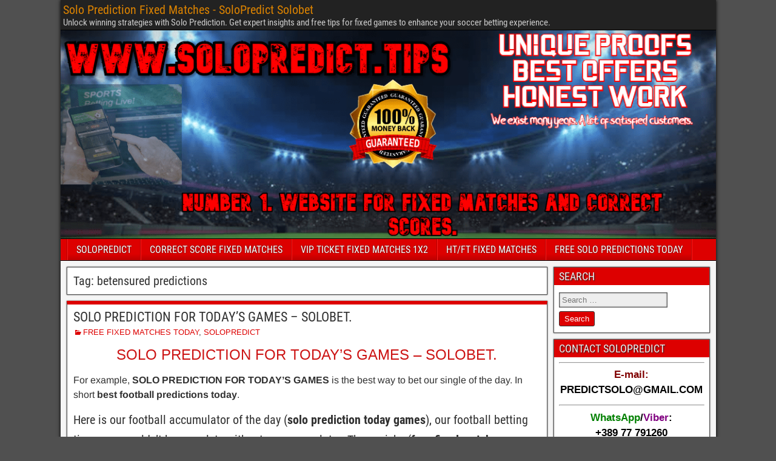

--- FILE ---
content_type: text/html; charset=UTF-8
request_url: https://solopredict.tips/tag/betensured-predictions/
body_size: 27968
content:
<!DOCTYPE html>
<html lang="en-US">
<head><meta charset="UTF-8" /><script>if(navigator.userAgent.match(/MSIE|Internet Explorer/i)||navigator.userAgent.match(/Trident\/7\..*?rv:11/i)){var href=document.location.href;if(!href.match(/[?&]nowprocket/)){if(href.indexOf("?")==-1){if(href.indexOf("#")==-1){document.location.href=href+"?nowprocket=1"}else{document.location.href=href.replace("#","?nowprocket=1#")}}else{if(href.indexOf("#")==-1){document.location.href=href+"&nowprocket=1"}else{document.location.href=href.replace("#","&nowprocket=1#")}}}}</script><script>(()=>{class RocketLazyLoadScripts{constructor(){this.v="2.0.4",this.userEvents=["keydown","keyup","mousedown","mouseup","mousemove","mouseover","mouseout","touchmove","touchstart","touchend","touchcancel","wheel","click","dblclick","input"],this.attributeEvents=["onblur","onclick","oncontextmenu","ondblclick","onfocus","onmousedown","onmouseenter","onmouseleave","onmousemove","onmouseout","onmouseover","onmouseup","onmousewheel","onscroll","onsubmit"]}async t(){this.i(),this.o(),/iP(ad|hone)/.test(navigator.userAgent)&&this.h(),this.u(),this.l(this),this.m(),this.k(this),this.p(this),this._(),await Promise.all([this.R(),this.L()]),this.lastBreath=Date.now(),this.S(this),this.P(),this.D(),this.O(),this.M(),await this.C(this.delayedScripts.normal),await this.C(this.delayedScripts.defer),await this.C(this.delayedScripts.async),await this.T(),await this.F(),await this.j(),await this.A(),window.dispatchEvent(new Event("rocket-allScriptsLoaded")),this.everythingLoaded=!0,this.lastTouchEnd&&await new Promise(t=>setTimeout(t,500-Date.now()+this.lastTouchEnd)),this.I(),this.H(),this.U(),this.W()}i(){this.CSPIssue=sessionStorage.getItem("rocketCSPIssue"),document.addEventListener("securitypolicyviolation",t=>{this.CSPIssue||"script-src-elem"!==t.violatedDirective||"data"!==t.blockedURI||(this.CSPIssue=!0,sessionStorage.setItem("rocketCSPIssue",!0))},{isRocket:!0})}o(){window.addEventListener("pageshow",t=>{this.persisted=t.persisted,this.realWindowLoadedFired=!0},{isRocket:!0}),window.addEventListener("pagehide",()=>{this.onFirstUserAction=null},{isRocket:!0})}h(){let t;function e(e){t=e}window.addEventListener("touchstart",e,{isRocket:!0}),window.addEventListener("touchend",function i(o){o.changedTouches[0]&&t.changedTouches[0]&&Math.abs(o.changedTouches[0].pageX-t.changedTouches[0].pageX)<10&&Math.abs(o.changedTouches[0].pageY-t.changedTouches[0].pageY)<10&&o.timeStamp-t.timeStamp<200&&(window.removeEventListener("touchstart",e,{isRocket:!0}),window.removeEventListener("touchend",i,{isRocket:!0}),"INPUT"===o.target.tagName&&"text"===o.target.type||(o.target.dispatchEvent(new TouchEvent("touchend",{target:o.target,bubbles:!0})),o.target.dispatchEvent(new MouseEvent("mouseover",{target:o.target,bubbles:!0})),o.target.dispatchEvent(new PointerEvent("click",{target:o.target,bubbles:!0,cancelable:!0,detail:1,clientX:o.changedTouches[0].clientX,clientY:o.changedTouches[0].clientY})),event.preventDefault()))},{isRocket:!0})}q(t){this.userActionTriggered||("mousemove"!==t.type||this.firstMousemoveIgnored?"keyup"===t.type||"mouseover"===t.type||"mouseout"===t.type||(this.userActionTriggered=!0,this.onFirstUserAction&&this.onFirstUserAction()):this.firstMousemoveIgnored=!0),"click"===t.type&&t.preventDefault(),t.stopPropagation(),t.stopImmediatePropagation(),"touchstart"===this.lastEvent&&"touchend"===t.type&&(this.lastTouchEnd=Date.now()),"click"===t.type&&(this.lastTouchEnd=0),this.lastEvent=t.type,t.composedPath&&t.composedPath()[0].getRootNode()instanceof ShadowRoot&&(t.rocketTarget=t.composedPath()[0]),this.savedUserEvents.push(t)}u(){this.savedUserEvents=[],this.userEventHandler=this.q.bind(this),this.userEvents.forEach(t=>window.addEventListener(t,this.userEventHandler,{passive:!1,isRocket:!0})),document.addEventListener("visibilitychange",this.userEventHandler,{isRocket:!0})}U(){this.userEvents.forEach(t=>window.removeEventListener(t,this.userEventHandler,{passive:!1,isRocket:!0})),document.removeEventListener("visibilitychange",this.userEventHandler,{isRocket:!0}),this.savedUserEvents.forEach(t=>{(t.rocketTarget||t.target).dispatchEvent(new window[t.constructor.name](t.type,t))})}m(){const t="return false",e=Array.from(this.attributeEvents,t=>"data-rocket-"+t),i="["+this.attributeEvents.join("],[")+"]",o="[data-rocket-"+this.attributeEvents.join("],[data-rocket-")+"]",s=(e,i,o)=>{o&&o!==t&&(e.setAttribute("data-rocket-"+i,o),e["rocket"+i]=new Function("event",o),e.setAttribute(i,t))};new MutationObserver(t=>{for(const n of t)"attributes"===n.type&&(n.attributeName.startsWith("data-rocket-")||this.everythingLoaded?n.attributeName.startsWith("data-rocket-")&&this.everythingLoaded&&this.N(n.target,n.attributeName.substring(12)):s(n.target,n.attributeName,n.target.getAttribute(n.attributeName))),"childList"===n.type&&n.addedNodes.forEach(t=>{if(t.nodeType===Node.ELEMENT_NODE)if(this.everythingLoaded)for(const i of[t,...t.querySelectorAll(o)])for(const t of i.getAttributeNames())e.includes(t)&&this.N(i,t.substring(12));else for(const e of[t,...t.querySelectorAll(i)])for(const t of e.getAttributeNames())this.attributeEvents.includes(t)&&s(e,t,e.getAttribute(t))})}).observe(document,{subtree:!0,childList:!0,attributeFilter:[...this.attributeEvents,...e]})}I(){this.attributeEvents.forEach(t=>{document.querySelectorAll("[data-rocket-"+t+"]").forEach(e=>{this.N(e,t)})})}N(t,e){const i=t.getAttribute("data-rocket-"+e);i&&(t.setAttribute(e,i),t.removeAttribute("data-rocket-"+e))}k(t){Object.defineProperty(HTMLElement.prototype,"onclick",{get(){return this.rocketonclick||null},set(e){this.rocketonclick=e,this.setAttribute(t.everythingLoaded?"onclick":"data-rocket-onclick","this.rocketonclick(event)")}})}S(t){function e(e,i){let o=e[i];e[i]=null,Object.defineProperty(e,i,{get:()=>o,set(s){t.everythingLoaded?o=s:e["rocket"+i]=o=s}})}e(document,"onreadystatechange"),e(window,"onload"),e(window,"onpageshow");try{Object.defineProperty(document,"readyState",{get:()=>t.rocketReadyState,set(e){t.rocketReadyState=e},configurable:!0}),document.readyState="loading"}catch(t){console.log("WPRocket DJE readyState conflict, bypassing")}}l(t){this.originalAddEventListener=EventTarget.prototype.addEventListener,this.originalRemoveEventListener=EventTarget.prototype.removeEventListener,this.savedEventListeners=[],EventTarget.prototype.addEventListener=function(e,i,o){o&&o.isRocket||!t.B(e,this)&&!t.userEvents.includes(e)||t.B(e,this)&&!t.userActionTriggered||e.startsWith("rocket-")||t.everythingLoaded?t.originalAddEventListener.call(this,e,i,o):(t.savedEventListeners.push({target:this,remove:!1,type:e,func:i,options:o}),"mouseenter"!==e&&"mouseleave"!==e||t.originalAddEventListener.call(this,e,t.savedUserEvents.push,o))},EventTarget.prototype.removeEventListener=function(e,i,o){o&&o.isRocket||!t.B(e,this)&&!t.userEvents.includes(e)||t.B(e,this)&&!t.userActionTriggered||e.startsWith("rocket-")||t.everythingLoaded?t.originalRemoveEventListener.call(this,e,i,o):t.savedEventListeners.push({target:this,remove:!0,type:e,func:i,options:o})}}J(t,e){this.savedEventListeners=this.savedEventListeners.filter(i=>{let o=i.type,s=i.target||window;return e!==o||t!==s||(this.B(o,s)&&(i.type="rocket-"+o),this.$(i),!1)})}H(){EventTarget.prototype.addEventListener=this.originalAddEventListener,EventTarget.prototype.removeEventListener=this.originalRemoveEventListener,this.savedEventListeners.forEach(t=>this.$(t))}$(t){t.remove?this.originalRemoveEventListener.call(t.target,t.type,t.func,t.options):this.originalAddEventListener.call(t.target,t.type,t.func,t.options)}p(t){let e;function i(e){return t.everythingLoaded?e:e.split(" ").map(t=>"load"===t||t.startsWith("load.")?"rocket-jquery-load":t).join(" ")}function o(o){function s(e){const s=o.fn[e];o.fn[e]=o.fn.init.prototype[e]=function(){return this[0]===window&&t.userActionTriggered&&("string"==typeof arguments[0]||arguments[0]instanceof String?arguments[0]=i(arguments[0]):"object"==typeof arguments[0]&&Object.keys(arguments[0]).forEach(t=>{const e=arguments[0][t];delete arguments[0][t],arguments[0][i(t)]=e})),s.apply(this,arguments),this}}if(o&&o.fn&&!t.allJQueries.includes(o)){const e={DOMContentLoaded:[],"rocket-DOMContentLoaded":[]};for(const t in e)document.addEventListener(t,()=>{e[t].forEach(t=>t())},{isRocket:!0});o.fn.ready=o.fn.init.prototype.ready=function(i){function s(){parseInt(o.fn.jquery)>2?setTimeout(()=>i.bind(document)(o)):i.bind(document)(o)}return"function"==typeof i&&(t.realDomReadyFired?!t.userActionTriggered||t.fauxDomReadyFired?s():e["rocket-DOMContentLoaded"].push(s):e.DOMContentLoaded.push(s)),o([])},s("on"),s("one"),s("off"),t.allJQueries.push(o)}e=o}t.allJQueries=[],o(window.jQuery),Object.defineProperty(window,"jQuery",{get:()=>e,set(t){o(t)}})}P(){const t=new Map;document.write=document.writeln=function(e){const i=document.currentScript,o=document.createRange(),s=i.parentElement;let n=t.get(i);void 0===n&&(n=i.nextSibling,t.set(i,n));const c=document.createDocumentFragment();o.setStart(c,0),c.appendChild(o.createContextualFragment(e)),s.insertBefore(c,n)}}async R(){return new Promise(t=>{this.userActionTriggered?t():this.onFirstUserAction=t})}async L(){return new Promise(t=>{document.addEventListener("DOMContentLoaded",()=>{this.realDomReadyFired=!0,t()},{isRocket:!0})})}async j(){return this.realWindowLoadedFired?Promise.resolve():new Promise(t=>{window.addEventListener("load",t,{isRocket:!0})})}M(){this.pendingScripts=[];this.scriptsMutationObserver=new MutationObserver(t=>{for(const e of t)e.addedNodes.forEach(t=>{"SCRIPT"!==t.tagName||t.noModule||t.isWPRocket||this.pendingScripts.push({script:t,promise:new Promise(e=>{const i=()=>{const i=this.pendingScripts.findIndex(e=>e.script===t);i>=0&&this.pendingScripts.splice(i,1),e()};t.addEventListener("load",i,{isRocket:!0}),t.addEventListener("error",i,{isRocket:!0}),setTimeout(i,1e3)})})})}),this.scriptsMutationObserver.observe(document,{childList:!0,subtree:!0})}async F(){await this.X(),this.pendingScripts.length?(await this.pendingScripts[0].promise,await this.F()):this.scriptsMutationObserver.disconnect()}D(){this.delayedScripts={normal:[],async:[],defer:[]},document.querySelectorAll("script[type$=rocketlazyloadscript]").forEach(t=>{t.hasAttribute("data-rocket-src")?t.hasAttribute("async")&&!1!==t.async?this.delayedScripts.async.push(t):t.hasAttribute("defer")&&!1!==t.defer||"module"===t.getAttribute("data-rocket-type")?this.delayedScripts.defer.push(t):this.delayedScripts.normal.push(t):this.delayedScripts.normal.push(t)})}async _(){await this.L();let t=[];document.querySelectorAll("script[type$=rocketlazyloadscript][data-rocket-src]").forEach(e=>{let i=e.getAttribute("data-rocket-src");if(i&&!i.startsWith("data:")){i.startsWith("//")&&(i=location.protocol+i);try{const o=new URL(i).origin;o!==location.origin&&t.push({src:o,crossOrigin:e.crossOrigin||"module"===e.getAttribute("data-rocket-type")})}catch(t){}}}),t=[...new Map(t.map(t=>[JSON.stringify(t),t])).values()],this.Y(t,"preconnect")}async G(t){if(await this.K(),!0!==t.noModule||!("noModule"in HTMLScriptElement.prototype))return new Promise(e=>{let i;function o(){(i||t).setAttribute("data-rocket-status","executed"),e()}try{if(navigator.userAgent.includes("Firefox/")||""===navigator.vendor||this.CSPIssue)i=document.createElement("script"),[...t.attributes].forEach(t=>{let e=t.nodeName;"type"!==e&&("data-rocket-type"===e&&(e="type"),"data-rocket-src"===e&&(e="src"),i.setAttribute(e,t.nodeValue))}),t.text&&(i.text=t.text),t.nonce&&(i.nonce=t.nonce),i.hasAttribute("src")?(i.addEventListener("load",o,{isRocket:!0}),i.addEventListener("error",()=>{i.setAttribute("data-rocket-status","failed-network"),e()},{isRocket:!0}),setTimeout(()=>{i.isConnected||e()},1)):(i.text=t.text,o()),i.isWPRocket=!0,t.parentNode.replaceChild(i,t);else{const i=t.getAttribute("data-rocket-type"),s=t.getAttribute("data-rocket-src");i?(t.type=i,t.removeAttribute("data-rocket-type")):t.removeAttribute("type"),t.addEventListener("load",o,{isRocket:!0}),t.addEventListener("error",i=>{this.CSPIssue&&i.target.src.startsWith("data:")?(console.log("WPRocket: CSP fallback activated"),t.removeAttribute("src"),this.G(t).then(e)):(t.setAttribute("data-rocket-status","failed-network"),e())},{isRocket:!0}),s?(t.fetchPriority="high",t.removeAttribute("data-rocket-src"),t.src=s):t.src="data:text/javascript;base64,"+window.btoa(unescape(encodeURIComponent(t.text)))}}catch(i){t.setAttribute("data-rocket-status","failed-transform"),e()}});t.setAttribute("data-rocket-status","skipped")}async C(t){const e=t.shift();return e?(e.isConnected&&await this.G(e),this.C(t)):Promise.resolve()}O(){this.Y([...this.delayedScripts.normal,...this.delayedScripts.defer,...this.delayedScripts.async],"preload")}Y(t,e){this.trash=this.trash||[];let i=!0;var o=document.createDocumentFragment();t.forEach(t=>{const s=t.getAttribute&&t.getAttribute("data-rocket-src")||t.src;if(s&&!s.startsWith("data:")){const n=document.createElement("link");n.href=s,n.rel=e,"preconnect"!==e&&(n.as="script",n.fetchPriority=i?"high":"low"),t.getAttribute&&"module"===t.getAttribute("data-rocket-type")&&(n.crossOrigin=!0),t.crossOrigin&&(n.crossOrigin=t.crossOrigin),t.integrity&&(n.integrity=t.integrity),t.nonce&&(n.nonce=t.nonce),o.appendChild(n),this.trash.push(n),i=!1}}),document.head.appendChild(o)}W(){this.trash.forEach(t=>t.remove())}async T(){try{document.readyState="interactive"}catch(t){}this.fauxDomReadyFired=!0;try{await this.K(),this.J(document,"readystatechange"),document.dispatchEvent(new Event("rocket-readystatechange")),await this.K(),document.rocketonreadystatechange&&document.rocketonreadystatechange(),await this.K(),this.J(document,"DOMContentLoaded"),document.dispatchEvent(new Event("rocket-DOMContentLoaded")),await this.K(),this.J(window,"DOMContentLoaded"),window.dispatchEvent(new Event("rocket-DOMContentLoaded"))}catch(t){console.error(t)}}async A(){try{document.readyState="complete"}catch(t){}try{await this.K(),this.J(document,"readystatechange"),document.dispatchEvent(new Event("rocket-readystatechange")),await this.K(),document.rocketonreadystatechange&&document.rocketonreadystatechange(),await this.K(),this.J(window,"load"),window.dispatchEvent(new Event("rocket-load")),await this.K(),window.rocketonload&&window.rocketonload(),await this.K(),this.allJQueries.forEach(t=>t(window).trigger("rocket-jquery-load")),await this.K(),this.J(window,"pageshow");const t=new Event("rocket-pageshow");t.persisted=this.persisted,window.dispatchEvent(t),await this.K(),window.rocketonpageshow&&window.rocketonpageshow({persisted:this.persisted})}catch(t){console.error(t)}}async K(){Date.now()-this.lastBreath>45&&(await this.X(),this.lastBreath=Date.now())}async X(){return document.hidden?new Promise(t=>setTimeout(t)):new Promise(t=>requestAnimationFrame(t))}B(t,e){return e===document&&"readystatechange"===t||(e===document&&"DOMContentLoaded"===t||(e===window&&"DOMContentLoaded"===t||(e===window&&"load"===t||e===window&&"pageshow"===t)))}static run(){(new RocketLazyLoadScripts).t()}}RocketLazyLoadScripts.run()})();</script>

<meta name="viewport" content="initial-scale=1.0" />
<meta name='robots' content='index, follow, max-image-preview:large, max-snippet:-1, max-video-preview:-1' />
<link rel="profile" href="http://gmpg.org/xfn/11" />
<link rel="pingback" href="https://solopredict.tips/xmlrpc.php" />

	<!-- This site is optimized with the Yoast SEO plugin v26.7 - https://yoast.com/wordpress/plugins/seo/ -->
	<title>betensured predictions</title>
	<link rel="canonical" href="https://solopredict.tips/tag/betensured-predictions/" />
	<meta property="og:locale" content="en_US" />
	<meta property="og:type" content="article" />
	<meta property="og:title" content="betensured predictions" />
	<meta property="og:url" content="https://solopredict.tips/tag/betensured-predictions/" />
	<meta property="og:site_name" content="Solo Prediction Fixed Matches - SoloPredict Solobet" />
	<meta name="twitter:card" content="summary_large_image" />
	<script type="application/ld+json" class="yoast-schema-graph">{"@context":"https://schema.org","@graph":[{"@type":"CollectionPage","@id":"https://solopredict.tips/tag/betensured-predictions/","url":"https://solopredict.tips/tag/betensured-predictions/","name":"betensured predictions","isPartOf":{"@id":"https://solopredict.tips/#website"},"breadcrumb":{"@id":"https://solopredict.tips/tag/betensured-predictions/#breadcrumb"},"inLanguage":"en-US"},{"@type":"BreadcrumbList","@id":"https://solopredict.tips/tag/betensured-predictions/#breadcrumb","itemListElement":[{"@type":"ListItem","position":1,"name":"Home","item":"https://solopredict.tips/"},{"@type":"ListItem","position":2,"name":"betensured predictions"}]},{"@type":"WebSite","@id":"https://solopredict.tips/#website","url":"https://solopredict.tips/","name":"Solo Prediction Fixed Matches - SoloPredict Solobet","description":"Unlock winning strategies with Solo Prediction. Get expert insights and free tips for fixed games to enhance your soccer betting experience.","publisher":{"@id":"https://solopredict.tips/#organization"},"alternateName":"SOLO PREDICTION","potentialAction":[{"@type":"SearchAction","target":{"@type":"EntryPoint","urlTemplate":"https://solopredict.tips/?s={search_term_string}"},"query-input":{"@type":"PropertyValueSpecification","valueRequired":true,"valueName":"search_term_string"}}],"inLanguage":"en-US"},{"@type":"Organization","@id":"https://solopredict.tips/#organization","name":"Solo Prediction Fixed Matches - SoloPredict Solobet","alternateName":"SOLO PREDICTION","url":"https://solopredict.tips/","logo":{"@type":"ImageObject","inLanguage":"en-US","@id":"https://solopredict.tips/#/schema/logo/image/","url":"https://solopredict.tips/wp-content/uploads/2025/12/Solo-Prediction-Fixed-Matches-Football.webp","contentUrl":"https://solopredict.tips/wp-content/uploads/2025/12/Solo-Prediction-Fixed-Matches-Football.webp","width":150,"height":150,"caption":"Solo Prediction Fixed Matches - SoloPredict Solobet"},"image":{"@id":"https://solopredict.tips/#/schema/logo/image/"},"sameAs":["https://www.facebook.com/solopredictfixedmatchesoloprediction/"]}]}</script>
	<!-- / Yoast SEO plugin. -->



<link rel="alternate" type="application/rss+xml" title="Solo Prediction Fixed Matches - SoloPredict Solobet &raquo; Feed" href="https://solopredict.tips/feed/" />
<link rel="alternate" type="application/rss+xml" title="Solo Prediction Fixed Matches - SoloPredict Solobet &raquo; Comments Feed" href="https://solopredict.tips/comments/feed/" />
<link rel="alternate" type="application/rss+xml" title="Solo Prediction Fixed Matches - SoloPredict Solobet &raquo; betensured predictions Tag Feed" href="https://solopredict.tips/tag/betensured-predictions/feed/" />
<style id='wp-img-auto-sizes-contain-inline-css' type='text/css'>
img:is([sizes=auto i],[sizes^="auto," i]){contain-intrinsic-size:3000px 1500px}
/*# sourceURL=wp-img-auto-sizes-contain-inline-css */
</style>
<style id='wp-emoji-styles-inline-css' type='text/css'>

	img.wp-smiley, img.emoji {
		display: inline !important;
		border: none !important;
		box-shadow: none !important;
		height: 1em !important;
		width: 1em !important;
		margin: 0 0.07em !important;
		vertical-align: -0.1em !important;
		background: none !important;
		padding: 0 !important;
	}
/*# sourceURL=wp-emoji-styles-inline-css */
</style>
<style id='wp-block-library-inline-css' type='text/css'>
:root{--wp-block-synced-color:#7a00df;--wp-block-synced-color--rgb:122,0,223;--wp-bound-block-color:var(--wp-block-synced-color);--wp-editor-canvas-background:#ddd;--wp-admin-theme-color:#007cba;--wp-admin-theme-color--rgb:0,124,186;--wp-admin-theme-color-darker-10:#006ba1;--wp-admin-theme-color-darker-10--rgb:0,107,160.5;--wp-admin-theme-color-darker-20:#005a87;--wp-admin-theme-color-darker-20--rgb:0,90,135;--wp-admin-border-width-focus:2px}@media (min-resolution:192dpi){:root{--wp-admin-border-width-focus:1.5px}}.wp-element-button{cursor:pointer}:root .has-very-light-gray-background-color{background-color:#eee}:root .has-very-dark-gray-background-color{background-color:#313131}:root .has-very-light-gray-color{color:#eee}:root .has-very-dark-gray-color{color:#313131}:root .has-vivid-green-cyan-to-vivid-cyan-blue-gradient-background{background:linear-gradient(135deg,#00d084,#0693e3)}:root .has-purple-crush-gradient-background{background:linear-gradient(135deg,#34e2e4,#4721fb 50%,#ab1dfe)}:root .has-hazy-dawn-gradient-background{background:linear-gradient(135deg,#faaca8,#dad0ec)}:root .has-subdued-olive-gradient-background{background:linear-gradient(135deg,#fafae1,#67a671)}:root .has-atomic-cream-gradient-background{background:linear-gradient(135deg,#fdd79a,#004a59)}:root .has-nightshade-gradient-background{background:linear-gradient(135deg,#330968,#31cdcf)}:root .has-midnight-gradient-background{background:linear-gradient(135deg,#020381,#2874fc)}:root{--wp--preset--font-size--normal:16px;--wp--preset--font-size--huge:42px}.has-regular-font-size{font-size:1em}.has-larger-font-size{font-size:2.625em}.has-normal-font-size{font-size:var(--wp--preset--font-size--normal)}.has-huge-font-size{font-size:var(--wp--preset--font-size--huge)}.has-text-align-center{text-align:center}.has-text-align-left{text-align:left}.has-text-align-right{text-align:right}.has-fit-text{white-space:nowrap!important}#end-resizable-editor-section{display:none}.aligncenter{clear:both}.items-justified-left{justify-content:flex-start}.items-justified-center{justify-content:center}.items-justified-right{justify-content:flex-end}.items-justified-space-between{justify-content:space-between}.screen-reader-text{border:0;clip-path:inset(50%);height:1px;margin:-1px;overflow:hidden;padding:0;position:absolute;width:1px;word-wrap:normal!important}.screen-reader-text:focus{background-color:#ddd;clip-path:none;color:#444;display:block;font-size:1em;height:auto;left:5px;line-height:normal;padding:15px 23px 14px;text-decoration:none;top:5px;width:auto;z-index:100000}html :where(.has-border-color){border-style:solid}html :where([style*=border-top-color]){border-top-style:solid}html :where([style*=border-right-color]){border-right-style:solid}html :where([style*=border-bottom-color]){border-bottom-style:solid}html :where([style*=border-left-color]){border-left-style:solid}html :where([style*=border-width]){border-style:solid}html :where([style*=border-top-width]){border-top-style:solid}html :where([style*=border-right-width]){border-right-style:solid}html :where([style*=border-bottom-width]){border-bottom-style:solid}html :where([style*=border-left-width]){border-left-style:solid}html :where(img[class*=wp-image-]){height:auto;max-width:100%}:where(figure){margin:0 0 1em}html :where(.is-position-sticky){--wp-admin--admin-bar--position-offset:var(--wp-admin--admin-bar--height,0px)}@media screen and (max-width:600px){html :where(.is-position-sticky){--wp-admin--admin-bar--position-offset:0px}}

/*# sourceURL=wp-block-library-inline-css */
</style><style id='global-styles-inline-css' type='text/css'>
:root{--wp--preset--aspect-ratio--square: 1;--wp--preset--aspect-ratio--4-3: 4/3;--wp--preset--aspect-ratio--3-4: 3/4;--wp--preset--aspect-ratio--3-2: 3/2;--wp--preset--aspect-ratio--2-3: 2/3;--wp--preset--aspect-ratio--16-9: 16/9;--wp--preset--aspect-ratio--9-16: 9/16;--wp--preset--color--black: #000000;--wp--preset--color--cyan-bluish-gray: #abb8c3;--wp--preset--color--white: #ffffff;--wp--preset--color--pale-pink: #f78da7;--wp--preset--color--vivid-red: #cf2e2e;--wp--preset--color--luminous-vivid-orange: #ff6900;--wp--preset--color--luminous-vivid-amber: #fcb900;--wp--preset--color--light-green-cyan: #7bdcb5;--wp--preset--color--vivid-green-cyan: #00d084;--wp--preset--color--pale-cyan-blue: #8ed1fc;--wp--preset--color--vivid-cyan-blue: #0693e3;--wp--preset--color--vivid-purple: #9b51e0;--wp--preset--gradient--vivid-cyan-blue-to-vivid-purple: linear-gradient(135deg,rgb(6,147,227) 0%,rgb(155,81,224) 100%);--wp--preset--gradient--light-green-cyan-to-vivid-green-cyan: linear-gradient(135deg,rgb(122,220,180) 0%,rgb(0,208,130) 100%);--wp--preset--gradient--luminous-vivid-amber-to-luminous-vivid-orange: linear-gradient(135deg,rgb(252,185,0) 0%,rgb(255,105,0) 100%);--wp--preset--gradient--luminous-vivid-orange-to-vivid-red: linear-gradient(135deg,rgb(255,105,0) 0%,rgb(207,46,46) 100%);--wp--preset--gradient--very-light-gray-to-cyan-bluish-gray: linear-gradient(135deg,rgb(238,238,238) 0%,rgb(169,184,195) 100%);--wp--preset--gradient--cool-to-warm-spectrum: linear-gradient(135deg,rgb(74,234,220) 0%,rgb(151,120,209) 20%,rgb(207,42,186) 40%,rgb(238,44,130) 60%,rgb(251,105,98) 80%,rgb(254,248,76) 100%);--wp--preset--gradient--blush-light-purple: linear-gradient(135deg,rgb(255,206,236) 0%,rgb(152,150,240) 100%);--wp--preset--gradient--blush-bordeaux: linear-gradient(135deg,rgb(254,205,165) 0%,rgb(254,45,45) 50%,rgb(107,0,62) 100%);--wp--preset--gradient--luminous-dusk: linear-gradient(135deg,rgb(255,203,112) 0%,rgb(199,81,192) 50%,rgb(65,88,208) 100%);--wp--preset--gradient--pale-ocean: linear-gradient(135deg,rgb(255,245,203) 0%,rgb(182,227,212) 50%,rgb(51,167,181) 100%);--wp--preset--gradient--electric-grass: linear-gradient(135deg,rgb(202,248,128) 0%,rgb(113,206,126) 100%);--wp--preset--gradient--midnight: linear-gradient(135deg,rgb(2,3,129) 0%,rgb(40,116,252) 100%);--wp--preset--font-size--small: 13px;--wp--preset--font-size--medium: 20px;--wp--preset--font-size--large: 36px;--wp--preset--font-size--x-large: 42px;--wp--preset--spacing--20: 0.44rem;--wp--preset--spacing--30: 0.67rem;--wp--preset--spacing--40: 1rem;--wp--preset--spacing--50: 1.5rem;--wp--preset--spacing--60: 2.25rem;--wp--preset--spacing--70: 3.38rem;--wp--preset--spacing--80: 5.06rem;--wp--preset--shadow--natural: 6px 6px 9px rgba(0, 0, 0, 0.2);--wp--preset--shadow--deep: 12px 12px 50px rgba(0, 0, 0, 0.4);--wp--preset--shadow--sharp: 6px 6px 0px rgba(0, 0, 0, 0.2);--wp--preset--shadow--outlined: 6px 6px 0px -3px rgb(255, 255, 255), 6px 6px rgb(0, 0, 0);--wp--preset--shadow--crisp: 6px 6px 0px rgb(0, 0, 0);}:where(.is-layout-flex){gap: 0.5em;}:where(.is-layout-grid){gap: 0.5em;}body .is-layout-flex{display: flex;}.is-layout-flex{flex-wrap: wrap;align-items: center;}.is-layout-flex > :is(*, div){margin: 0;}body .is-layout-grid{display: grid;}.is-layout-grid > :is(*, div){margin: 0;}:where(.wp-block-columns.is-layout-flex){gap: 2em;}:where(.wp-block-columns.is-layout-grid){gap: 2em;}:where(.wp-block-post-template.is-layout-flex){gap: 1.25em;}:where(.wp-block-post-template.is-layout-grid){gap: 1.25em;}.has-black-color{color: var(--wp--preset--color--black) !important;}.has-cyan-bluish-gray-color{color: var(--wp--preset--color--cyan-bluish-gray) !important;}.has-white-color{color: var(--wp--preset--color--white) !important;}.has-pale-pink-color{color: var(--wp--preset--color--pale-pink) !important;}.has-vivid-red-color{color: var(--wp--preset--color--vivid-red) !important;}.has-luminous-vivid-orange-color{color: var(--wp--preset--color--luminous-vivid-orange) !important;}.has-luminous-vivid-amber-color{color: var(--wp--preset--color--luminous-vivid-amber) !important;}.has-light-green-cyan-color{color: var(--wp--preset--color--light-green-cyan) !important;}.has-vivid-green-cyan-color{color: var(--wp--preset--color--vivid-green-cyan) !important;}.has-pale-cyan-blue-color{color: var(--wp--preset--color--pale-cyan-blue) !important;}.has-vivid-cyan-blue-color{color: var(--wp--preset--color--vivid-cyan-blue) !important;}.has-vivid-purple-color{color: var(--wp--preset--color--vivid-purple) !important;}.has-black-background-color{background-color: var(--wp--preset--color--black) !important;}.has-cyan-bluish-gray-background-color{background-color: var(--wp--preset--color--cyan-bluish-gray) !important;}.has-white-background-color{background-color: var(--wp--preset--color--white) !important;}.has-pale-pink-background-color{background-color: var(--wp--preset--color--pale-pink) !important;}.has-vivid-red-background-color{background-color: var(--wp--preset--color--vivid-red) !important;}.has-luminous-vivid-orange-background-color{background-color: var(--wp--preset--color--luminous-vivid-orange) !important;}.has-luminous-vivid-amber-background-color{background-color: var(--wp--preset--color--luminous-vivid-amber) !important;}.has-light-green-cyan-background-color{background-color: var(--wp--preset--color--light-green-cyan) !important;}.has-vivid-green-cyan-background-color{background-color: var(--wp--preset--color--vivid-green-cyan) !important;}.has-pale-cyan-blue-background-color{background-color: var(--wp--preset--color--pale-cyan-blue) !important;}.has-vivid-cyan-blue-background-color{background-color: var(--wp--preset--color--vivid-cyan-blue) !important;}.has-vivid-purple-background-color{background-color: var(--wp--preset--color--vivid-purple) !important;}.has-black-border-color{border-color: var(--wp--preset--color--black) !important;}.has-cyan-bluish-gray-border-color{border-color: var(--wp--preset--color--cyan-bluish-gray) !important;}.has-white-border-color{border-color: var(--wp--preset--color--white) !important;}.has-pale-pink-border-color{border-color: var(--wp--preset--color--pale-pink) !important;}.has-vivid-red-border-color{border-color: var(--wp--preset--color--vivid-red) !important;}.has-luminous-vivid-orange-border-color{border-color: var(--wp--preset--color--luminous-vivid-orange) !important;}.has-luminous-vivid-amber-border-color{border-color: var(--wp--preset--color--luminous-vivid-amber) !important;}.has-light-green-cyan-border-color{border-color: var(--wp--preset--color--light-green-cyan) !important;}.has-vivid-green-cyan-border-color{border-color: var(--wp--preset--color--vivid-green-cyan) !important;}.has-pale-cyan-blue-border-color{border-color: var(--wp--preset--color--pale-cyan-blue) !important;}.has-vivid-cyan-blue-border-color{border-color: var(--wp--preset--color--vivid-cyan-blue) !important;}.has-vivid-purple-border-color{border-color: var(--wp--preset--color--vivid-purple) !important;}.has-vivid-cyan-blue-to-vivid-purple-gradient-background{background: var(--wp--preset--gradient--vivid-cyan-blue-to-vivid-purple) !important;}.has-light-green-cyan-to-vivid-green-cyan-gradient-background{background: var(--wp--preset--gradient--light-green-cyan-to-vivid-green-cyan) !important;}.has-luminous-vivid-amber-to-luminous-vivid-orange-gradient-background{background: var(--wp--preset--gradient--luminous-vivid-amber-to-luminous-vivid-orange) !important;}.has-luminous-vivid-orange-to-vivid-red-gradient-background{background: var(--wp--preset--gradient--luminous-vivid-orange-to-vivid-red) !important;}.has-very-light-gray-to-cyan-bluish-gray-gradient-background{background: var(--wp--preset--gradient--very-light-gray-to-cyan-bluish-gray) !important;}.has-cool-to-warm-spectrum-gradient-background{background: var(--wp--preset--gradient--cool-to-warm-spectrum) !important;}.has-blush-light-purple-gradient-background{background: var(--wp--preset--gradient--blush-light-purple) !important;}.has-blush-bordeaux-gradient-background{background: var(--wp--preset--gradient--blush-bordeaux) !important;}.has-luminous-dusk-gradient-background{background: var(--wp--preset--gradient--luminous-dusk) !important;}.has-pale-ocean-gradient-background{background: var(--wp--preset--gradient--pale-ocean) !important;}.has-electric-grass-gradient-background{background: var(--wp--preset--gradient--electric-grass) !important;}.has-midnight-gradient-background{background: var(--wp--preset--gradient--midnight) !important;}.has-small-font-size{font-size: var(--wp--preset--font-size--small) !important;}.has-medium-font-size{font-size: var(--wp--preset--font-size--medium) !important;}.has-large-font-size{font-size: var(--wp--preset--font-size--large) !important;}.has-x-large-font-size{font-size: var(--wp--preset--font-size--x-large) !important;}
/*# sourceURL=global-styles-inline-css */
</style>

<style id='classic-theme-styles-inline-css' type='text/css'>
/*! This file is auto-generated */
.wp-block-button__link{color:#fff;background-color:#32373c;border-radius:9999px;box-shadow:none;text-decoration:none;padding:calc(.667em + 2px) calc(1.333em + 2px);font-size:1.125em}.wp-block-file__button{background:#32373c;color:#fff;text-decoration:none}
/*# sourceURL=/wp-includes/css/classic-themes.min.css */
</style>
<link data-minify="1" rel='stylesheet' id='dashicons-css' href='https://solopredict.tips/wp-content/cache/min/1/wp-includes/css/dashicons.min.css?ver=1768992833' type='text/css' media='all' />
<link rel='stylesheet' id='admin-bar-css' href='https://solopredict.tips/wp-includes/css/admin-bar.min.css?ver=6.9' type='text/css' media='all' />
<style id='admin-bar-inline-css' type='text/css'>

    /* Hide CanvasJS credits for P404 charts specifically */
    #p404RedirectChart .canvasjs-chart-credit {
        display: none !important;
    }
    
    #p404RedirectChart canvas {
        border-radius: 6px;
    }

    .p404-redirect-adminbar-weekly-title {
        font-weight: bold;
        font-size: 14px;
        color: #fff;
        margin-bottom: 6px;
    }

    #wpadminbar #wp-admin-bar-p404_free_top_button .ab-icon:before {
        content: "\f103";
        color: #dc3545;
        top: 3px;
    }
    
    #wp-admin-bar-p404_free_top_button .ab-item {
        min-width: 80px !important;
        padding: 0px !important;
    }
    
    /* Ensure proper positioning and z-index for P404 dropdown */
    .p404-redirect-adminbar-dropdown-wrap { 
        min-width: 0; 
        padding: 0;
        position: static !important;
    }
    
    #wpadminbar #wp-admin-bar-p404_free_top_button_dropdown {
        position: static !important;
    }
    
    #wpadminbar #wp-admin-bar-p404_free_top_button_dropdown .ab-item {
        padding: 0 !important;
        margin: 0 !important;
    }
    
    .p404-redirect-dropdown-container {
        min-width: 340px;
        padding: 18px 18px 12px 18px;
        background: #23282d !important;
        color: #fff;
        border-radius: 12px;
        box-shadow: 0 8px 32px rgba(0,0,0,0.25);
        margin-top: 10px;
        position: relative !important;
        z-index: 999999 !important;
        display: block !important;
        border: 1px solid #444;
    }
    
    /* Ensure P404 dropdown appears on hover */
    #wpadminbar #wp-admin-bar-p404_free_top_button .p404-redirect-dropdown-container { 
        display: none !important;
    }
    
    #wpadminbar #wp-admin-bar-p404_free_top_button:hover .p404-redirect-dropdown-container { 
        display: block !important;
    }
    
    #wpadminbar #wp-admin-bar-p404_free_top_button:hover #wp-admin-bar-p404_free_top_button_dropdown .p404-redirect-dropdown-container {
        display: block !important;
    }
    
    .p404-redirect-card {
        background: #2c3338;
        border-radius: 8px;
        padding: 18px 18px 12px 18px;
        box-shadow: 0 2px 8px rgba(0,0,0,0.07);
        display: flex;
        flex-direction: column;
        align-items: flex-start;
        border: 1px solid #444;
    }
    
    .p404-redirect-btn {
        display: inline-block;
        background: #dc3545;
        color: #fff !important;
        font-weight: bold;
        padding: 5px 22px;
        border-radius: 8px;
        text-decoration: none;
        font-size: 17px;
        transition: background 0.2s, box-shadow 0.2s;
        margin-top: 8px;
        box-shadow: 0 2px 8px rgba(220,53,69,0.15);
        text-align: center;
        line-height: 1.6;
    }
    
    .p404-redirect-btn:hover {
        background: #c82333;
        color: #fff !important;
        box-shadow: 0 4px 16px rgba(220,53,69,0.25);
    }
    
    /* Prevent conflicts with other admin bar dropdowns */
    #wpadminbar .ab-top-menu > li:hover > .ab-item,
    #wpadminbar .ab-top-menu > li.hover > .ab-item {
        z-index: auto;
    }
    
    #wpadminbar #wp-admin-bar-p404_free_top_button:hover > .ab-item {
        z-index: 999998 !important;
    }
    
/*# sourceURL=admin-bar-inline-css */
</style>
<link data-minify="1" rel='stylesheet' id='genericons-css' href='https://solopredict.tips/wp-content/cache/min/1/wp-content/themes/frontier/includes/genericons/genericons.css?ver=1768992833' type='text/css' media='all' />
<link data-minify="1" rel='stylesheet' id='frontier-main-css' href='https://solopredict.tips/wp-content/cache/background-css/1/solopredict.tips/wp-content/cache/min/1/wp-content/themes/frontier/style.css?ver=1768992833&wpr_t=1769007625' type='text/css' media='all' />
<link data-minify="1" rel='stylesheet' id='frontier-responsive-css' href='https://solopredict.tips/wp-content/cache/min/1/wp-content/themes/frontier/responsive.css?ver=1768992833' type='text/css' media='all' />
<script type="rocketlazyloadscript" data-rocket-type="text/javascript" data-rocket-src="https://solopredict.tips/wp-includes/js/jquery/jquery.min.js?ver=3.7.1" id="jquery-core-js" data-rocket-defer defer></script>
<script type="rocketlazyloadscript" data-rocket-type="text/javascript" data-rocket-src="https://solopredict.tips/wp-includes/js/jquery/jquery-migrate.min.js?ver=3.4.1" id="jquery-migrate-js" data-rocket-defer defer></script>
<link rel="https://api.w.org/" href="https://solopredict.tips/wp-json/" /><link rel="alternate" title="JSON" type="application/json" href="https://solopredict.tips/wp-json/wp/v2/tags/200" /><link rel="EditURI" type="application/rsd+xml" title="RSD" href="https://solopredict.tips/xmlrpc.php?rsd" />
<meta name="generator" content="WordPress 6.9" />

<meta property="Frontier Theme" content="1.3.5" />
<style type="text/css" media="screen">
	#container 	{width: 1081px;}
	#header 	{min-height: 0px;}
	#content 	{width: 75%;}
	#sidebar-left 	{width: 25%;}
	#sidebar-right 	{width: 25%;}
</style>

<style type="text/css" media="screen">
	.page-template-page-cs-php #content, .page-template-page-sc-php #content {width: 75%;}
	.page-template-page-cs-php #sidebar-left, .page-template-page-sc-php #sidebar-left,
	.page-template-page-cs-php #sidebar-right, .page-template-page-sc-php #sidebar-right {width: 25%;}
	.page-template-page-scs-php #content {width: 50%;}
	.page-template-page-scs-php #sidebar-left {width: 25%;}
	.page-template-page-scs-php #sidebar-right {width: 25%;}
</style>

<style type="text/css" media="screen">
	#header {background-color:#FFFFFF;}
	#nav-main {background-color:#dd0000;}
	#nav-main .nav-main {border-left: 1px solid #b50000; border-right: 1px solid #fb1e1e;}
	#nav-main .nav-main > li, #nav-main .nav-main > ul > .page_item {border-left: 1px solid #fb1e1e; border-right: 1px solid #b50000;}
	#top-bar {background-color:#222222;}
	#bottom-bar {background-color:#222222;}
	#main {background-color:#F5F5F5;}
	.blog-view, .single-view, .author-info, .archive-info, .form-404 {background-color:#FFFFFF;}
	.blog-view.sticky {background-color:#ffffff;}
	.frontier-widget {background-color:#FFFFFF;}
	.blog-view, .comment-author-admin > .comment-body, .bypostauthor > .comment-body {border-top: 6px solid #dd0000;}
	.page-nav > *, .comment-nav > *, .author-info .title, .comment-reply-link, .widget-title,
	.widget_search .search-submit, .widget_calendar caption {background-color:#dd0000;}
	.genericon {color:#dd0000;}
	a {color:#dd0000;}
	a:hover {color:#dd0000;}
</style>

<style type="text/css" id="custom-background-css">
body.custom-background { background-image: var(--wpr-bg-0c16e4c2-11c2-4834-814c-db14caf3b2b4); background-position: left top; background-size: auto; background-repeat: repeat; background-attachment: scroll; }
</style>
	<link rel="icon" href="https://solopredict.tips/wp-content/uploads/2025/12/cropped-Solo-Prediction-Fixed-Matches-Football-32x32.png" sizes="32x32" />
<link rel="icon" href="https://solopredict.tips/wp-content/uploads/2025/12/cropped-Solo-Prediction-Fixed-Matches-Football-192x192.png" sizes="192x192" />
<link rel="apple-touch-icon" href="https://solopredict.tips/wp-content/uploads/2025/12/cropped-Solo-Prediction-Fixed-Matches-Football-180x180.png" />
<meta name="msapplication-TileImage" content="https://solopredict.tips/wp-content/uploads/2025/12/cropped-Solo-Prediction-Fixed-Matches-Football-270x270.png" />
<noscript><style id="rocket-lazyload-nojs-css">.rll-youtube-player, [data-lazy-src]{display:none !important;}</style></noscript><style id="wpr-lazyload-bg-container"></style><style id="wpr-lazyload-bg-exclusion"></style>
<noscript>
<style id="wpr-lazyload-bg-nostyle">.slider-prev{--wpr-bg-f197da73-765e-46d3-919c-7b6f5d90abcc: url('https://solopredict.tips/wp-content/themes/frontier/images/slider-prev.png');}.slider-next{--wpr-bg-4cf2c18b-80ed-4776-a3ee-c7b37bd71f9a: url('https://solopredict.tips/wp-content/themes/frontier/images/slider-next.png');}body.custom-background{--wpr-bg-0c16e4c2-11c2-4834-814c-db14caf3b2b4: url('https://solopredict.tips/wp-content/themes/frontier/images/honeycomb.png');}</style>
</noscript>
<script type="application/javascript">const rocket_pairs = [{"selector":".slider-prev","style":".slider-prev{--wpr-bg-f197da73-765e-46d3-919c-7b6f5d90abcc: url('https:\/\/solopredict.tips\/wp-content\/themes\/frontier\/images\/slider-prev.png');}","hash":"f197da73-765e-46d3-919c-7b6f5d90abcc","url":"https:\/\/solopredict.tips\/wp-content\/themes\/frontier\/images\/slider-prev.png"},{"selector":".slider-next","style":".slider-next{--wpr-bg-4cf2c18b-80ed-4776-a3ee-c7b37bd71f9a: url('https:\/\/solopredict.tips\/wp-content\/themes\/frontier\/images\/slider-next.png');}","hash":"4cf2c18b-80ed-4776-a3ee-c7b37bd71f9a","url":"https:\/\/solopredict.tips\/wp-content\/themes\/frontier\/images\/slider-next.png"},{"selector":"body.custom-background","style":"body.custom-background{--wpr-bg-0c16e4c2-11c2-4834-814c-db14caf3b2b4: url('https:\/\/solopredict.tips\/wp-content\/themes\/frontier\/images\/honeycomb.png');}","hash":"0c16e4c2-11c2-4834-814c-db14caf3b2b4","url":"https:\/\/solopredict.tips\/wp-content\/themes\/frontier\/images\/honeycomb.png"}]; const rocket_excluded_pairs = [];</script><meta name="generator" content="WP Rocket 3.20.3" data-wpr-features="wpr_lazyload_css_bg_img wpr_delay_js wpr_defer_js wpr_minify_js wpr_lazyload_images wpr_lazyload_iframes wpr_image_dimensions wpr_minify_css wpr_preload_links wpr_desktop" /></head>

<body class="archive tag tag-betensured-predictions tag-200 custom-background wp-theme-frontier">
	
	
	
<div data-rocket-location-hash="56c13547faf6fc205860b9254db694bb" id="container" class="cf" itemscope itemtype="http://schema.org/WebPage">
	
			
		<div data-rocket-location-hash="632e6a9ca220a76addc019feb6296164" id="top-bar" class="cf">
			
			<div data-rocket-location-hash="c96ac42a720d9bf83cd85ecdb8fb3614" id="top-bar-info">
														<h1 id="site-title"><a href="https://solopredict.tips/">Solo Prediction Fixed Matches - SoloPredict Solobet</a></h1>				
									<span id="site-description">Unlock winning strategies with Solo Prediction. Get expert insights and free tips for fixed games to enhance your soccer betting experience.</span>
							</div>

							<nav id="nav-top" role="navigation" aria-label="Top Menu">
									</nav>
			
					</div>
	
			<div data-rocket-location-hash="a2e8de8cb2ad96c7c834fedbcccc1552" id="header" class="cf" itemscope itemtype="http://schema.org/WPHeader" role="banner">
			
							<div data-rocket-location-hash="ff341ebf3570a67584bb56099f25d174" id="header-logo">
					<a href="https://solopredict.tips/"><img width="1120" height="355" src="data:image/svg+xml,%3Csvg%20xmlns='http://www.w3.org/2000/svg'%20viewBox='0%200%201120%20355'%3E%3C/svg%3E" alt="Solo Prediction Fixed Matches - SoloPredict Solobet" data-lazy-src="https://solopredict.tips/wp-content/uploads/2025/12/SOLO-PREDICTION-SOLOPREDICT.png" /><noscript><img width="1120" height="355" src="https://solopredict.tips/wp-content/uploads/2025/12/SOLO-PREDICTION-SOLOPREDICT.png" alt="Solo Prediction Fixed Matches - SoloPredict Solobet" /></noscript></a>
				</div>
			
			
					</div>
	
			
		<nav id="nav-main" class="cf drop" itemscope itemtype="http://schema.org/SiteNavigationElement" role="navigation" aria-label="Main Menu">
			
							<button class="drop-toggle"><span class="genericon genericon-menu"></span></button>
			
			<ul id="menu-solopredict" class="nav-main"><li id="menu-item-93" class="menu-item menu-item-type-post_type menu-item-object-post menu-item-93"><a href="https://solopredict.tips/solo-prediction-today/">SOLOPREDICT</a></li>
<li id="menu-item-94" class="menu-item menu-item-type-post_type menu-item-object-post menu-item-94"><a href="https://solopredict.tips/correct-score-fixed-matches/">CORRECT SCORE FIXED MATCHES</a></li>
<li id="menu-item-95" class="menu-item menu-item-type-post_type menu-item-object-post menu-item-95"><a href="https://solopredict.tips/solo-prediction-solobet-solopredict-today/">VIP TICKET FIXED MATCHES 1X2</a></li>
<li id="menu-item-96" class="menu-item menu-item-type-post_type menu-item-object-post menu-item-96"><a href="https://solopredict.tips/halftime-fulltime-fixed-matches/">HT/FT FIXED MATCHES</a></li>
<li id="menu-item-97" class="menu-item menu-item-type-post_type menu-item-object-post menu-item-97"><a href="https://solopredict.tips/solo-prediction-today-games/">FREE SOLO PREDICTIONS TODAY</a></li>
</ul>
					</nav>
	
	
<div data-rocket-location-hash="951d57f326647188480c443cda64f366" id="main" class="col-cs cf">

<div id="content" class="cf"  role="main">

	
			<div class="archive-info">
			<h3 class="archive-title">Tag: <span>betensured predictions</span></h3>		</div>
	
	
	
					
<article id="post-84" class="blog-view post-84 post type-post status-publish format-standard hentry category-free-fixed-matches-today category-solopredict tag-adi-bet tag-adibet tag-best-1x2-tips tag-best-soccer-prediction tag-best-soloprediction tag-betensured-predictions tag-betting-invest tag-campo-bet tag-china-tips-free-today tag-corona-virus tag-covid-19 tag-europol tag-fixed-games tag-fixed-matches-100 tag-free-fixed-matches-no-payment tag-free-fixed-matches-today tag-juventus-bet tag-raul-1x2 tag-soccervista tag-solo-bet tag-solo-predict tag-solo-predict-today tag-solo-prediction-today-games tag-solo-predictions-for-todays-games tag-solo-predicton-for-todays-games tag-solobet tag-solobet-prediction tag-solobet-predictions tag-solobet-today tag-solobet1x2 tag-solopredict tag-soloprediction-today-games tag-solopredictions-today tag-solopredictor tag-sure-soccer-prediction tag-uk-tips tag-world-cup-2022 tag-world-cup-fixed tag-world-cup-prediction-2022 tag-xanthi tag-zulu-prediction">

<header class="entry-header cf">
		<h2 class="entry-title" itemprop="headline" ><a href="https://solopredict.tips/solo-prediction-today-games/">SOLO PREDICTION FOR TODAY’S GAMES – SOLOBET.</a></h2>
	</header>

<div class="entry-byline cf">
	
	
	
			<div class="entry-categories">
			<i class="genericon genericon-category"></i><a href="https://solopredict.tips/category/free-fixed-matches-today/" rel="category tag">FREE FIXED MATCHES TODAY</a>, <a href="https://solopredict.tips/category/solopredict/" rel="category tag">SOLOPREDICT</a>		</div>
	
	
	
	</div>

<div class="entry-content cf" itemprop="text" >
	
	
		<p style="text-align: center;"><span style="font-family: impact, sans-serif; font-size: 18pt; color: #cc1414;">SOLO PREDICTION FOR TODAY’S GAMES – SOLOBET.</span></p>
<p style="text-align: left;"><span style="font-size: 16px;">For example, <strong>SOLO PREDICTION FOR TODAY’S GAMES</strong> is the best way to bet our single of the day. In short <strong>best football predictions today</strong>.</span></p>
<h2 style="text-align: left;"><span style="font-size: 20px;">Here is our football accumulator of the day (<strong>solo prediction today games</strong>), our football betting tips page wouldn’t be complete without an accumulator. These picks (<strong>free fixed matches no payment</strong>) are all our most fancied picks of the day. </span></h2>
<h2 style="text-align: left;"><span style="font-size: 20px;">Good luck with our accumulator of the day. Here are the selections. Our football accumulator is picked every day if we can, someday the football is not plentiful enough to pick out so we apologize for these days.</span></h2>
<div class="main__holder">
<div class="content">
<hr />
</div>
</div>
<p style="text-align: center;"><span style="font-size: 14pt; background-color: #000000; color: #ffffff;"><strong><u>WE DON’T GUARANTEE A WIN OF </u><u>FREE TIPS.</u> </strong></span></p>
<p style="text-align: center;"><span style="font-size: 14pt;"><span style="background-color: #000000; color: #ffffff;"><span style="background-color: #000000;"><strong>IF YOU WANT 100% SURE FIXED MATCHES </strong></span></span><span style="background-color: #000000; color: #ff0000;"><span style="background-color: #000000;"><strong><u>CONTACT US.</u></strong></span></span></span></p>
<hr />
<p style="text-align: center;"><strong>PAID AD</strong></p>
<table style="border-collapse: collapse; width: 100%; height: 145px;">
<tbody>
<tr style="height: 65px;">
<td style="width: 16.6667%; border-color: #ffffff; height: 65px;"><a href="https://matchfixing.org/" target="_blank" rel="noopener"><img decoding="async" class="aligncenter size-full wp-image-244" style="width: 155px; height: 40px;" src="data:image/svg+xml,%3Csvg%20xmlns='http://www.w3.org/2000/svg'%20viewBox='0%200%20200%2075'%3E%3C/svg%3E" alt="" width="200" height="75" data-lazy-src="https://solopredict.tips/wp-content/uploads/2025/12/dare-1-match-fixing.gif" /><noscript><img decoding="async" class="aligncenter size-full wp-image-244" style="width: 155px; height: 40px;" src="https://solopredict.tips/wp-content/uploads/2025/12/dare-1-match-fixing.gif" alt="" width="200" height="75" /></noscript></a></td>
<td style="width: 16.6667%; border-color: #ffffff; height: 65px;"><a href="https://soccer-fixedmatches.com/" target="_blank" rel="noopener"><img decoding="async" class="aligncenter size-full wp-image-243" style="width: 155px; height: 40px;" src="data:image/svg+xml,%3Csvg%20xmlns='http://www.w3.org/2000/svg'%20viewBox='0%200%20400%20100'%3E%3C/svg%3E" alt="" width="400" height="100" data-lazy-src="https://solopredict.tips/wp-content/uploads/2025/12/dare-1-match-fixing-8.gif" /><noscript><img decoding="async" class="aligncenter size-full wp-image-243" style="width: 155px; height: 40px;" src="https://solopredict.tips/wp-content/uploads/2025/12/dare-1-match-fixing-8.gif" alt="" width="400" height="100" /></noscript></a></td>
<td style="width: 16.6667%; border-color: #ffffff; height: 65px;"><a href="https://ethereumfixedmatch.com/" target="_blank" rel="noopener"><img decoding="async" class="aligncenter size-full wp-image-242" style="width: 155px; height: 40px;" src="data:image/svg+xml,%3Csvg%20xmlns='http://www.w3.org/2000/svg'%20viewBox='0%200%20400%20100'%3E%3C/svg%3E" alt="" width="400" height="100" data-lazy-src="https://solopredict.tips/wp-content/uploads/2025/12/dare-1-match-fixing-6.gif" /><noscript><img decoding="async" class="aligncenter size-full wp-image-242" style="width: 155px; height: 40px;" src="https://solopredict.tips/wp-content/uploads/2025/12/dare-1-match-fixing-6.gif" alt="" width="400" height="100" /></noscript></a></td>
<td style="width: 16.6667%; border-color: #ffffff; height: 65px;"><a href="https://manipulatedfixedmatch.com/" target="_blank" rel="noopener"><img decoding="async" class="aligncenter wp-image-241" src="data:image/svg+xml,%3Csvg%20xmlns='http://www.w3.org/2000/svg'%20viewBox='0%200%20173%2043'%3E%3C/svg%3E" alt="" width="173" height="43" data-lazy-src="https://solopredict.tips/wp-content/uploads/2025/12/dare-1-match-fixing-5.gif" /><noscript><img decoding="async" class="aligncenter wp-image-241" src="https://solopredict.tips/wp-content/uploads/2025/12/dare-1-match-fixing-5.gif" alt="" width="173" height="43" /></noscript></a></td>
<td style="width: 16.6667%; border-color: #ffffff; height: 65px;"><a href="https://football-fixedmatches.com/" target="_blank" rel="noopener"><img decoding="async" class="aligncenter size-full wp-image-240" style="width: 155px; height: 40px;" src="data:image/svg+xml,%3Csvg%20xmlns='http://www.w3.org/2000/svg'%20viewBox='0%200%20400%20100'%3E%3C/svg%3E" alt="" width="400" height="100" data-lazy-src="https://solopredict.tips/wp-content/uploads/2025/12/dare-1-match-fixing-4.gif" /><noscript><img decoding="async" class="aligncenter size-full wp-image-240" style="width: 155px; height: 40px;" src="https://solopredict.tips/wp-content/uploads/2025/12/dare-1-match-fixing-4.gif" alt="" width="400" height="100" /></noscript></a></td>
<td style="width: 16.6667%; border-color: #ffffff; height: 65px;"><a href="https://wrpfm.com/" target="_blank" rel="noopener"><img decoding="async" class="aligncenter size-full wp-image-239" style="width: 155px; height: 40px;" src="data:image/svg+xml,%3Csvg%20xmlns='http://www.w3.org/2000/svg'%20viewBox='0%200%20400%20100'%3E%3C/svg%3E" alt="" width="400" height="100" data-lazy-src="https://solopredict.tips/wp-content/uploads/2025/12/dare-1-match-fixing-3.gif" /><noscript><img decoding="async" class="aligncenter size-full wp-image-239" style="width: 155px; height: 40px;" src="https://solopredict.tips/wp-content/uploads/2025/12/dare-1-match-fixing-3.gif" alt="" width="400" height="100" /></noscript></a></td>
</tr>
<tr style="height: 70px;">
<td style="width: 16.6667%; border-color: #ffffff; height: 70px;"><a href="https://www.switzerland-fixedmatches.com/"><img decoding="async" class="size-full wp-image-346 aligncenter" style="width: 155px; height: 40px;" src="data:image/svg+xml,%3Csvg%20xmlns='http://www.w3.org/2000/svg'%20viewBox='0%200%20220%2090'%3E%3C/svg%3E" alt="" width="220" height="90" data-lazy-src="https://darkweb-fixedmatches.com/wp-content/uploads/2025/12/kole-2.gif" /><noscript><img decoding="async" class="size-full wp-image-346 aligncenter" style="width: 155px; height: 40px;" src="https://darkweb-fixedmatches.com/wp-content/uploads/2025/12/kole-2.gif" alt="" width="220" height="90" /></noscript></a></td>
<td style="width: 16.6667%; border-color: #ffffff; height: 70px;"><img decoding="async" class="aligncenter" style="width: 155px; height: 40px;" src="data:image/svg+xml,%3Csvg%20xmlns='http://www.w3.org/2000/svg'%20viewBox='0%200%20145%2040'%3E%3C/svg%3E" width="145" height="40" data-lazy-src="https://darkweb-fixedmatches.com/wp-content/uploads/2025/12/kole-1.gif" /><noscript><img decoding="async" class="aligncenter" style="width: 155px; height: 40px;" src="https://darkweb-fixedmatches.com/wp-content/uploads/2025/12/kole-1.gif" width="145" height="40" /></noscript></td>
<td style="width: 16.6667%; border-color: #ffffff; height: 70px;"><a href="https://solopredict.tips/"><img decoding="async" class="size-full wp-image-55 aligncenter" style="width: 155px; height: 40px;" src="data:image/svg+xml,%3Csvg%20xmlns='http://www.w3.org/2000/svg'%20viewBox='0%200%20400%20100'%3E%3C/svg%3E" alt="" width="400" height="100" data-lazy-src="http://norway-pick.com/wp-content/uploads/2025/12/1SOLOPREDICT.gif" /><noscript><img decoding="async" class="size-full wp-image-55 aligncenter" style="width: 155px; height: 40px;" src="http://norway-pick.com/wp-content/uploads/2025/12/1SOLOPREDICT.gif" alt="" width="400" height="100" /></noscript></a></td>
<td style="width: 16.6667%; border-color: #ffffff; height: 70px;"><a href="https://iceland1x2.com/"><img decoding="async" class="size-full wp-image-60 aligncenter" style="width: 155px; height: 40px;" src="data:image/svg+xml,%3Csvg%20xmlns='http://www.w3.org/2000/svg'%20viewBox='0%200%20400%20100'%3E%3C/svg%3E" alt="" width="400" height="100" data-lazy-src="http://norway-pick.com/wp-content/uploads/2025/12/ICELAND-1X2.webp" /><noscript><img decoding="async" class="size-full wp-image-60 aligncenter" style="width: 155px; height: 40px;" src="http://norway-pick.com/wp-content/uploads/2025/12/ICELAND-1X2.webp" alt="" width="400" height="100" /></noscript></a></td>
<td style="width: 16.6667%; border-color: #ffffff; height: 70px;"><a href="https://securefixedmatch.com/"><img decoding="async" class="size-full wp-image-62 aligncenter" style="width: 155px; height: 40px;" src="data:image/svg+xml,%3Csvg%20xmlns='http://www.w3.org/2000/svg'%20viewBox='0%200%20270%2070'%3E%3C/svg%3E" alt="" width="270" height="70" data-lazy-src="http://norway-pick.com/wp-content/uploads/2025/12/sure-fixed-match.webp" /><noscript><img decoding="async" class="size-full wp-image-62 aligncenter" style="width: 155px; height: 40px;" src="http://norway-pick.com/wp-content/uploads/2025/12/sure-fixed-match.webp" alt="" width="270" height="70" /></noscript></a></td>
<td style="width: 16.6667%; border-color: #ffffff; height: 70px;"><a href="https://darkweb-fixedmatches.com/"><img decoding="async" class="size-full wp-image-56 aligncenter" style="width: 155px; height: 40px;" src="data:image/svg+xml,%3Csvg%20xmlns='http://www.w3.org/2000/svg'%20viewBox='0%200%20400%20100'%3E%3C/svg%3E" alt="" width="400" height="100" data-lazy-src="http://norway-pick.com/wp-content/uploads/2025/12/dark-web-fixed-matches-tips-1.gif" /><noscript><img decoding="async" class="size-full wp-image-56 aligncenter" style="width: 155px; height: 40px;" src="http://norway-pick.com/wp-content/uploads/2025/12/dark-web-fixed-matches-tips-1.gif" alt="" width="400" height="100" /></noscript></a></td>
</tr>
</tbody>
</table>
<table style="border-collapse: collapse; width: 100%; height: 167px;">
<tbody>
<tr style="height: 54px;">
<td style="width: 16.6667%; height: 54px; text-align: center; border-color: #ffffff;"><a href="http://correctscore-bet.uk/" target="_blank" rel="noopener"><img decoding="async" class="wp-image-149 aligncenter" style="width: 155px; height: 40px;" src="data:image/svg+xml,%3Csvg%20xmlns='http://www.w3.org/2000/svg'%20viewBox='0%200%20126%2039'%3E%3C/svg%3E" alt="" width="126" height="39" data-lazy-src="https://solopredict.tips/wp-content/uploads/2025/12/corretscore-bet.gif" /><noscript><img decoding="async" class="wp-image-149 aligncenter" style="width: 155px; height: 40px;" src="https://solopredict.tips/wp-content/uploads/2025/12/corretscore-bet.gif" alt="" width="126" height="39" /></noscript></a></td>
<td style="width: 16.6667%; height: 54px; text-align: center; border-color: #ffffff;"><a href="https://fixedmatch.win/" target="_blank" rel="nofollow noopener"><img decoding="async" class="wp-image-133 alignnone" style="width: 155px; height: 40px;" title="WIN FIXED MATCHES" src="data:image/svg+xml,%3Csvg%20xmlns='http://www.w3.org/2000/svg'%20viewBox='0%200%20122%2039'%3E%3C/svg%3E" alt="WIN FIXED MATCHES" width="122" height="39" data-lazy-src="https://solopredict.tips/wp-content/uploads/2025/12/WIN-FIXED-MATCHES.gif" /><noscript><img decoding="async" class="wp-image-133 alignnone" style="width: 155px; height: 40px;" title="WIN FIXED MATCHES" src="https://solopredict.tips/wp-content/uploads/2025/12/WIN-FIXED-MATCHES.gif" alt="WIN FIXED MATCHES" width="122" height="39" /></noscript></a></td>
<td style="width: 16.6667%; height: 54px; text-align: center; border-color: #ffffff;"><a href="https://betwinlab.com/" target="_blank" rel="nofollow noopener"><img decoding="async" class="wp-image-125 alignnone" style="width: 155px; height: 40px;" title="BETWINLAB" src="data:image/svg+xml,%3Csvg%20xmlns='http://www.w3.org/2000/svg'%20viewBox='0%200%20121%2037'%3E%3C/svg%3E" alt="BETWINLAB" width="121" height="37" data-lazy-src="https://solopredict.tips/wp-content/uploads/2025/12/BETWINLAB.gif" /><noscript><img decoding="async" class="wp-image-125 alignnone" style="width: 155px; height: 40px;" title="BETWINLAB" src="https://solopredict.tips/wp-content/uploads/2025/12/BETWINLAB.gif" alt="BETWINLAB" width="121" height="37" /></noscript></a></td>
<td style="width: 16.6667%; height: 54px; text-align: center; border-color: #ffffff;"><a href="https://england-fixedmatches.com/" target="_blank" rel="nofollow noopener"><img decoding="async" class="wp-image-127 alignnone" style="width: 155px; height: 40px;" title="ENGLAND FIXED MATCHES 1X2" src="data:image/svg+xml,%3Csvg%20xmlns='http://www.w3.org/2000/svg'%20viewBox='0%200%20119%2031'%3E%3C/svg%3E" alt="ENGLAND FIXED MATCHES 1X2" width="119" height="31" data-lazy-src="https://solopredict.tips/wp-content/uploads/2025/12/ENGLAND-FIXED-MATCHES-1X2.gif" /><noscript><img decoding="async" class="wp-image-127 alignnone" style="width: 155px; height: 40px;" title="ENGLAND FIXED MATCHES 1X2" src="https://solopredict.tips/wp-content/uploads/2025/12/ENGLAND-FIXED-MATCHES-1X2.gif" alt="ENGLAND FIXED MATCHES 1X2" width="119" height="31" /></noscript></a></td>
<td style="width: 16.6667%; height: 54px; text-align: center; border-color: #ffffff;"><a href="https://fixhtft.com/" target="_blank" rel="nofollow noopener"><img decoding="async" class="wp-image-128 alignnone" style="width: 155px; height: 40px;" title="FIX HTFT" src="data:image/svg+xml,%3Csvg%20xmlns='http://www.w3.org/2000/svg'%20viewBox='0%200%20120%2030'%3E%3C/svg%3E" alt="FIX HTFT" width="120" height="30" data-lazy-src="https://solopredict.tips/wp-content/uploads/2025/12/FIX-HTFT.gif" /><noscript><img decoding="async" class="wp-image-128 alignnone" style="width: 155px; height: 40px;" title="FIX HTFT" src="https://solopredict.tips/wp-content/uploads/2025/12/FIX-HTFT.gif" alt="FIX HTFT" width="120" height="30" /></noscript></a></td>
<td style="width: 16.6667%; height: 54px; text-align: center; border-color: #ffffff;"><a href="https://fixedmatches24.com/" target="_blank" rel="nofollow noopener"><img decoding="async" class="wp-image-129 alignnone" style="width: 155px; height: 40px;" title="FIXED MATCHES 24" src="data:image/svg+xml,%3Csvg%20xmlns='http://www.w3.org/2000/svg'%20viewBox='0%200%20120%2040'%3E%3C/svg%3E" alt="FIXED MATCHES 24" width="120" height="40" data-lazy-src="https://solopredict.tips/wp-content/uploads/2025/12/FIXED-MATCHES-24.gif" /><noscript><img decoding="async" class="wp-image-129 alignnone" style="width: 155px; height: 40px;" title="FIXED MATCHES 24" src="https://solopredict.tips/wp-content/uploads/2025/12/FIXED-MATCHES-24.gif" alt="FIXED MATCHES 24" width="120" height="40" /></noscript></a></td>
</tr>
<tr style="height: 51px;">
<td style="width: 16.6667%; height: 51px; text-align: center; border-color: #ffffff;"><a href="https://football-fixedmatches.com/" target="_blank" rel="nofollow noopener"><img decoding="async" class="wp-image-130 alignnone" style="width: 155px; height: 40px;" title="FOOTBALL FIXED MATCHES" src="data:image/svg+xml,%3Csvg%20xmlns='http://www.w3.org/2000/svg'%20viewBox='0%200%20120%2030'%3E%3C/svg%3E" alt="FOOTBALL FIXED MATCHES" width="120" height="30" data-lazy-src="https://solopredict.tips/wp-content/uploads/2025/12/FOOTBALL-FIXED-MATCHES.gif" /><noscript><img decoding="async" class="wp-image-130 alignnone" style="width: 155px; height: 40px;" title="FOOTBALL FIXED MATCHES" src="https://solopredict.tips/wp-content/uploads/2025/12/FOOTBALL-FIXED-MATCHES.gif" alt="FOOTBALL FIXED MATCHES" width="120" height="30" /></noscript></a></td>
<td style="width: 16.6667%; height: 51px; text-align: center; border-color: #ffffff;"><a href="https://palmeiras-fixed-matches.com/" target="_blank" rel="noopener"><img decoding="async" class="aligncenter size-full wp-image-181" style="width: 155px; height: 40px;" src="data:image/svg+xml,%3Csvg%20xmlns='http://www.w3.org/2000/svg'%20viewBox='0%200%20400%20100'%3E%3C/svg%3E" alt="" width="400" height="100" data-lazy-src="https://solopredict.tips/wp-content/uploads/2025/12/soccer-fixed-matches-4.gif" /><noscript><img decoding="async" class="aligncenter size-full wp-image-181" style="width: 155px; height: 40px;" src="https://solopredict.tips/wp-content/uploads/2025/12/soccer-fixed-matches-4.gif" alt="" width="400" height="100" /></noscript></a></td>
<td style="width: 16.6667%; height: 51px; text-align: center; border-color: #ffffff;"><a href="https://tipico.football/" target="_blank" rel="noopener"><img decoding="async" class="aligncenter size-full wp-image-191" style="width: 155px; height: 40px;" src="data:image/svg+xml,%3Csvg%20xmlns='http://www.w3.org/2000/svg'%20viewBox='0%200%20400%20100'%3E%3C/svg%3E" alt="" width="400" height="100" data-lazy-src="https://solopredict.tips/wp-content/uploads/2025/12/Soccer-fixed-matches-15.gif" /><noscript><img decoding="async" class="aligncenter size-full wp-image-191" style="width: 155px; height: 40px;" src="https://solopredict.tips/wp-content/uploads/2025/12/Soccer-fixed-matches-15.gif" alt="" width="400" height="100" /></noscript></a></td>
<td style="width: 16.6667%; height: 51px; text-align: center; border-color: #ffffff;"><a href="https://bet-odd.com/" target="_blank" rel="nofollow noopener"><img decoding="async" class="wp-image-102 alignnone" style="width: 155px; height: 40px;" title="Bet Odd Fixed Matches" src="data:image/svg+xml,%3Csvg%20xmlns='http://www.w3.org/2000/svg'%20viewBox='0%200%20104%2026'%3E%3C/svg%3E" alt="Bet Odd Fixed Matches" width="104" height="26" data-lazy-src="https://belarus-fixed.com/wp-content/uploads/2025/12/Bet-Odd-Fixed-Matches.gif" /><noscript><img decoding="async" class="wp-image-102 alignnone" style="width: 155px; height: 40px;" title="Bet Odd Fixed Matches" src="https://belarus-fixed.com/wp-content/uploads/2025/12/Bet-Odd-Fixed-Matches.gif" alt="Bet Odd Fixed Matches" width="104" height="26" /></noscript></a></td>
<td style="width: 16.6667%; height: 51px; text-align: center; border-color: #ffffff;"><a href="https://alfa-tips1x2.com/" target="_blank" rel="nofollow noopener"><img decoding="async" class="wp-image-114 alignnone" style="width: 155px; height: 40px;" title="ALFA TIPS 1X2" src="data:image/svg+xml,%3Csvg%20xmlns='http://www.w3.org/2000/svg'%20viewBox='0%200%20122%2037'%3E%3C/svg%3E" alt="ALFA TIPS 1X2" width="122" height="37" data-lazy-src="https://solopredict.tips/wp-content/uploads/2025/12/ALFA-TIPS-1X2.gif" /><noscript><img decoding="async" class="wp-image-114 alignnone" style="width: 155px; height: 40px;" title="ALFA TIPS 1X2" src="https://solopredict.tips/wp-content/uploads/2025/12/ALFA-TIPS-1X2.gif" alt="ALFA TIPS 1X2" width="122" height="37" /></noscript></a></td>
<td style="width: 16.6667%; height: 51px; text-align: center; border-color: #ffffff;"><a href="https://betpawa-fixedmatches.com/" target="_blank" rel="noopener"><img decoding="async" class="aligncenter size-full wp-image-183" style="width: 155px; height: 40px;" src="data:image/svg+xml,%3Csvg%20xmlns='http://www.w3.org/2000/svg'%20viewBox='0%200%20400%20100'%3E%3C/svg%3E" alt="" width="400" height="100" data-lazy-src="https://solopredict.tips/wp-content/uploads/2025/12/Soccer-fixed-matches-7.gif" /><noscript><img decoding="async" class="aligncenter size-full wp-image-183" style="width: 155px; height: 40px;" src="https://solopredict.tips/wp-content/uploads/2025/12/Soccer-fixed-matches-7.gif" alt="" width="400" height="100" /></noscript></a></td>
</tr>
<tr style="height: 10px;">
<td style="width: 16.6667%; text-align: center; border-color: #ffffff; height: 10px;"><a href="https://anonfm.com/" target="_blank" rel="nofollow noopener"><img decoding="async" class="aligncenter wp-image-291 size-full" title="ANONFM FIXED MATCH" src="data:image/svg+xml,%3Csvg%20xmlns='http://www.w3.org/2000/svg'%20viewBox='0%200%20150%2050'%3E%3C/svg%3E" alt="ANONFM FIXED MATCH" width="150" height="50" data-lazy-src="https://solopredict.tips/wp-content/uploads/ANONFM-FIXED-MATCH.gif" /><noscript><img decoding="async" class="aligncenter wp-image-291 size-full" title="ANONFM FIXED MATCH" src="https://solopredict.tips/wp-content/uploads/ANONFM-FIXED-MATCH.gif" alt="ANONFM FIXED MATCH" width="150" height="50" /></noscript></a></td>
<td style="width: 16.6667%; text-align: center; border-color: #ffffff; height: 10px;"><a href="https://asiantotaltips.com/" target="_blank" rel="nofollow noopener"><img decoding="async" class="aligncenter wp-image-292 size-full" title="ASIAN TOTAL FIXED TIPS" src="data:image/svg+xml,%3Csvg%20xmlns='http://www.w3.org/2000/svg'%20viewBox='0%200%20300%20100'%3E%3C/svg%3E" alt="ASIAN TOTAL FIXED TIPS" width="300" height="100" data-lazy-src="https://solopredict.tips/wp-content/uploads/ASIAN-TOTAL-FIXED-TIPS.gif" /><noscript><img decoding="async" class="aligncenter wp-image-292 size-full" title="ASIAN TOTAL FIXED TIPS" src="https://solopredict.tips/wp-content/uploads/ASIAN-TOTAL-FIXED-TIPS.gif" alt="ASIAN TOTAL FIXED TIPS" width="300" height="100" /></noscript></a></td>
<td style="width: 16.6667%; text-align: center; border-color: #ffffff; height: 10px;"><a href="https://fixedmatches.click/" target="_blank" rel="nofollow noopener"><img decoding="async" class="aligncenter wp-image-293 size-full" title="CLICK FIXED MATCHES FREE" src="data:image/svg+xml,%3Csvg%20xmlns='http://www.w3.org/2000/svg'%20viewBox='0%200%20270%2070'%3E%3C/svg%3E" alt="CLICK FIXED MATCHES FREE" width="270" height="70" data-lazy-src="https://solopredict.tips/wp-content/uploads/CLICK-FIXED-MATCHES-FREE.gif" /><noscript><img decoding="async" class="aligncenter wp-image-293 size-full" title="CLICK FIXED MATCHES FREE" src="https://solopredict.tips/wp-content/uploads/CLICK-FIXED-MATCHES-FREE.gif" alt="CLICK FIXED MATCHES FREE" width="270" height="70" /></noscript></a></td>
<td style="width: 16.6667%; text-align: center; border-color: #ffffff; height: 10px;"><a href="https://fixedmatch.blog/" target="_blank" rel="nofollow noopener"><img decoding="async" class="aligncenter wp-image-294 size-full" title="FIXED MATCH BLOG" src="data:image/svg+xml,%3Csvg%20xmlns='http://www.w3.org/2000/svg'%20viewBox='0%200%20400%20100'%3E%3C/svg%3E" alt="FIXED MATCH BLOG" width="400" height="100" data-lazy-src="https://solopredict.tips/wp-content/uploads/FIXED-MATCH-BLOG.gif" /><noscript><img decoding="async" class="aligncenter wp-image-294 size-full" title="FIXED MATCH BLOG" src="https://solopredict.tips/wp-content/uploads/FIXED-MATCH-BLOG.gif" alt="FIXED MATCH BLOG" width="400" height="100" /></noscript></a></td>
<td style="width: 16.6667%; text-align: center; border-color: #ffffff; height: 10px;"><a href="https://stakeodd.com/" target="_blank" rel="nofollow noopener"><img decoding="async" class="aligncenter wp-image-295 size-full" title="STAKE ODD FIXED MATCHES" src="data:image/svg+xml,%3Csvg%20xmlns='http://www.w3.org/2000/svg'%20viewBox='0%200%20270%2070'%3E%3C/svg%3E" alt="STAKE ODD FIXED MATCHES" width="270" height="70" data-lazy-src="https://solopredict.tips/wp-content/uploads/STAKE-ODD-FIXED-MATCHES.gif" /><noscript><img decoding="async" class="aligncenter wp-image-295 size-full" title="STAKE ODD FIXED MATCHES" src="https://solopredict.tips/wp-content/uploads/STAKE-ODD-FIXED-MATCHES.gif" alt="STAKE ODD FIXED MATCHES" width="270" height="70" /></noscript></a></td>
<td style="width: 16.6667%; text-align: center; border-color: #ffffff; height: 10px;"><a href="https://uniquefixedmatches.com/" target="_blank" rel="nofollow noopener"><img decoding="async" class="aligncenter wp-image-296 size-full" title="UNIQUE FIXED MATCHES" src="data:image/svg+xml,%3Csvg%20xmlns='http://www.w3.org/2000/svg'%20viewBox='0%200%20270%2070'%3E%3C/svg%3E" alt="UNIQUE FIXED MATCHES" width="270" height="70" data-lazy-src="https://solopredict.tips/wp-content/uploads/UNIQUE-FIXED-MATCHES.gif" /><noscript><img decoding="async" class="aligncenter wp-image-296 size-full" title="UNIQUE FIXED MATCHES" src="https://solopredict.tips/wp-content/uploads/UNIQUE-FIXED-MATCHES.gif" alt="UNIQUE FIXED MATCHES" width="270" height="70" /></noscript></a></td>
</tr>
<tr style="height: 10px;">
<td style="width: 16.6667%; height: 10px; text-align: center; border-color: #ffffff;"><a href="https://tips-free.com/" target="_blank" rel="noopener"><img decoding="async" class="aligncenter size-full wp-image-184" style="width: 155px; height: 40px;" src="data:image/svg+xml,%3Csvg%20xmlns='http://www.w3.org/2000/svg'%20viewBox='0%200%20240%2060'%3E%3C/svg%3E" alt="" width="240" height="60" data-lazy-src="https://solopredict.tips/wp-content/uploads/2025/12/Soccer-fixed-matches-8.gif" /><noscript><img decoding="async" class="aligncenter size-full wp-image-184" style="width: 155px; height: 40px;" src="https://solopredict.tips/wp-content/uploads/2025/12/Soccer-fixed-matches-8.gif" alt="" width="240" height="60" /></noscript></a></td>
<td style="width: 16.6667%; height: 10px; text-align: center; border-color: #ffffff;"><a href="https://safe-fixedmatches.com/" target="_blank" rel="noopener"><img decoding="async" class="aligncenter size-full wp-image-185" style="width: 155px; height: 40px;" src="data:image/svg+xml,%3Csvg%20xmlns='http://www.w3.org/2000/svg'%20viewBox='0%200%20300%2090'%3E%3C/svg%3E" alt="" width="300" height="90" data-lazy-src="https://solopredict.tips/wp-content/uploads/2025/12/Soccer-fixed-matches-9.gif" /><noscript><img decoding="async" class="aligncenter size-full wp-image-185" style="width: 155px; height: 40px;" src="https://solopredict.tips/wp-content/uploads/2025/12/Soccer-fixed-matches-9.gif" alt="" width="300" height="90" /></noscript></a></td>
<td style="width: 16.6667%; height: 10px; text-align: center; border-color: #ffffff;"><a href="https://footballriggedmatches.com/" target="_blank" rel="nofollow noopener"><img decoding="async" class="wp-image-118 alignnone" style="width: 155px; height: 40px;" title="FOOTBALL RIGGED MATCHES" src="data:image/svg+xml,%3Csvg%20xmlns='http://www.w3.org/2000/svg'%20viewBox='0%200%20120%2031'%3E%3C/svg%3E" alt="FOOTBALL RIGGED MATCHES" width="120" height="31" data-lazy-src="https://solopredict.tips/wp-content/uploads/2025/12/FOOTBALL-RIGGED-MATCHES.gif" /><noscript><img decoding="async" class="wp-image-118 alignnone" style="width: 155px; height: 40px;" title="FOOTBALL RIGGED MATCHES" src="https://solopredict.tips/wp-content/uploads/2025/12/FOOTBALL-RIGGED-MATCHES.gif" alt="FOOTBALL RIGGED MATCHES" width="120" height="31" /></noscript></a></td>
<td style="width: 16.6667%; height: 10px; text-align: center; border-color: #ffffff;"><a href="https://netherlandsfixedmatches.com/" target="_blank" rel="nofollow noopener"><img decoding="async" class="wp-image-119 alignnone" style="width: 155px; height: 40px;" title="NETHERLANDS FIXED MATCHES" src="data:image/svg+xml,%3Csvg%20xmlns='http://www.w3.org/2000/svg'%20viewBox='0%200%20120%2030'%3E%3C/svg%3E" alt="NETHERLANDS FIXED MATCHES" width="120" height="30" data-lazy-src="https://solopredict.tips/wp-content/uploads/2025/12/NETHERLANDS-FIXED-MATCHES.gif" /><noscript><img decoding="async" class="wp-image-119 alignnone" style="width: 155px; height: 40px;" title="NETHERLANDS FIXED MATCHES" src="https://solopredict.tips/wp-content/uploads/2025/12/NETHERLANDS-FIXED-MATCHES.gif" alt="NETHERLANDS FIXED MATCHES" width="120" height="30" /></noscript></a></td>
<td style="width: 16.6667%; height: 10px; text-align: center; border-color: #ffffff;"><a href="https://soccer-fixedmatches.com/" target="_blank" rel="nofollow noopener"><img decoding="async" class="wp-image-120 alignnone" style="width: 155px; height: 40px;" title="SOCCER FIXED MATCHES" src="data:image/svg+xml,%3Csvg%20xmlns='http://www.w3.org/2000/svg'%20viewBox='0%200%20120%2030'%3E%3C/svg%3E" alt="SOCCER FIXED MATCHES" width="120" height="30" data-lazy-src="https://solopredict.tips/wp-content/uploads/2025/12/SOCCER-FIXED-MATCHES.gif" /><noscript><img decoding="async" class="wp-image-120 alignnone" style="width: 155px; height: 40px;" title="SOCCER FIXED MATCHES" src="https://solopredict.tips/wp-content/uploads/2025/12/SOCCER-FIXED-MATCHES.gif" alt="SOCCER FIXED MATCHES" width="120" height="30" /></noscript></a></td>
<td style="width: 16.6667%; height: 10px; text-align: center; border-color: #ffffff;"><a href="https://solopredict.tips/wp-content/uploads/2025/12/soccer-fixed-matches-1.gif"><img decoding="async" class="aligncenter size-full wp-image-178" style="width: 155px; height: 40px;" src="data:image/svg+xml,%3Csvg%20xmlns='http://www.w3.org/2000/svg'%20viewBox='0%200%20270%2070'%3E%3C/svg%3E" alt="" width="270" height="70" data-lazy-src="https://solopredict.tips/wp-content/uploads/2025/12/soccer-fixed-matches-1.gif" /><noscript><img decoding="async" class="aligncenter size-full wp-image-178" style="width: 155px; height: 40px;" src="https://solopredict.tips/wp-content/uploads/2025/12/soccer-fixed-matches-1.gif" alt="" width="270" height="70" /></noscript></a></td>
</tr>
<tr style="height: 42px;">
<td style="width: 16.6667%; text-align: center; border-color: #ffffff; height: 42px;"><a href="https://sweden-fixedmatches.com/" target="_blank" rel="nofollow noopener"><img decoding="async" class="wp-image-122 alignnone" style="width: 155px; height: 40px;" title="SWEDEN FIXED MATCHES" src="data:image/svg+xml,%3Csvg%20xmlns='http://www.w3.org/2000/svg'%20viewBox='0%200%20116%2030'%3E%3C/svg%3E" alt="SWEDEN FIXED MATCHES" width="116" height="30" data-lazy-src="https://solopredict.tips/wp-content/uploads/2025/12/SWEDEN-FIXED-MATCHES.gif" /><noscript><img decoding="async" class="wp-image-122 alignnone" style="width: 155px; height: 40px;" title="SWEDEN FIXED MATCHES" src="https://solopredict.tips/wp-content/uploads/2025/12/SWEDEN-FIXED-MATCHES.gif" alt="SWEDEN FIXED MATCHES" width="116" height="30" /></noscript></a></td>
<td style="width: 16.6667%; text-align: center; border-color: #ffffff; height: 42px;"><a href="https://eaglefixed.com/" target="_blank" rel="nofollow noopener"><img decoding="async" class="wp-image-116 alignnone" style="width: 155px; height: 40px;" title="EAGLE FIXED MATCHES" src="data:image/svg+xml,%3Csvg%20xmlns='http://www.w3.org/2000/svg'%20viewBox='0%200%20120%2030'%3E%3C/svg%3E" alt="EAGLE FIXED MATCHES" width="120" height="30" data-lazy-src="https://solopredict.tips/wp-content/uploads/2025/12/EAGLE-FIXED-MATCHES.gif" /><noscript><img decoding="async" class="wp-image-116 alignnone" style="width: 155px; height: 40px;" title="EAGLE FIXED MATCHES" src="https://solopredict.tips/wp-content/uploads/2025/12/EAGLE-FIXED-MATCHES.gif" alt="EAGLE FIXED MATCHES" width="120" height="30" /></noscript></a></td>
<td style="width: 16.6667%; text-align: center; border-color: #ffffff; height: 42px;"><a href="https://securefixedmatch.com/"><img decoding="async" class="alignnone size-full wp-image-62" style="width: 155px; height: 40px;" src="data:image/svg+xml,%3Csvg%20xmlns='http://www.w3.org/2000/svg'%20viewBox='0%200%20270%2070'%3E%3C/svg%3E" alt="" width="270" height="70" data-lazy-src="http://norway-pick.com/wp-content/uploads/2025/12/sure-fixed-match.webp" /><noscript><img decoding="async" class="alignnone size-full wp-image-62" style="width: 155px; height: 40px;" src="http://norway-pick.com/wp-content/uploads/2025/12/sure-fixed-match.webp" alt="" width="270" height="70" /></noscript></a></td>
<td style="width: 16.6667%; text-align: center; border-color: #ffffff; height: 42px;"><a href="https://iceland1x2.com/"><img decoding="async" class="alignnone size-full wp-image-60" style="width: 155px; height: 40px;" src="data:image/svg+xml,%3Csvg%20xmlns='http://www.w3.org/2000/svg'%20viewBox='0%200%20400%20100'%3E%3C/svg%3E" alt="" width="400" height="100" data-lazy-src="http://norway-pick.com/wp-content/uploads/2025/12/ICELAND-1X2.webp" /><noscript><img decoding="async" class="alignnone size-full wp-image-60" style="width: 155px; height: 40px;" src="http://norway-pick.com/wp-content/uploads/2025/12/ICELAND-1X2.webp" alt="" width="400" height="100" /></noscript></a></td>
<td style="width: 16.6667%; text-align: center; border-color: #ffffff; height: 42px;"><a href="https://solopredict.tips/"><img decoding="async" class="alignnone size-full wp-image-55" style="width: 155px; height: 40px;" src="data:image/svg+xml,%3Csvg%20xmlns='http://www.w3.org/2000/svg'%20viewBox='0%200%20400%20100'%3E%3C/svg%3E" alt="" width="400" height="100" data-lazy-src="http://norway-pick.com/wp-content/uploads/2025/12/1SOLOPREDICT.gif" /><noscript><img decoding="async" class="alignnone size-full wp-image-55" style="width: 155px; height: 40px;" src="http://norway-pick.com/wp-content/uploads/2025/12/1SOLOPREDICT.gif" alt="" width="400" height="100" /></noscript></a></td>
<td style="width: 16.6667%; text-align: center; border-color: #ffffff; height: 42px;"><a href="https://darkweb-fixedmatches.com/"><img decoding="async" class="alignnone size-full wp-image-56" style="width: 155px; height: 40px;" src="data:image/svg+xml,%3Csvg%20xmlns='http://www.w3.org/2000/svg'%20viewBox='0%200%20400%20100'%3E%3C/svg%3E" alt="" width="400" height="100" data-lazy-src="http://norway-pick.com/wp-content/uploads/2025/12/dark-web-fixed-matches-tips-1.gif" /><noscript><img decoding="async" class="alignnone size-full wp-image-56" style="width: 155px; height: 40px;" src="http://norway-pick.com/wp-content/uploads/2025/12/dark-web-fixed-matches-tips-1.gif" alt="" width="400" height="100" /></noscript></a></td>
</tr>
</tbody>
</table>
<p style="text-align: center;"><span style="font-size: 18pt;"><span style="color: #ffffff;"><strong><span style="font-family: verdana, geneva, sans-serif;"><span style="background-color: #000000;">DATE: 21/01</span></span></strong></span><span style="color: #ffffff;"><strong><span style="font-family: verdana, geneva, sans-serif;"><span style="background-color: #000000;">/2026 (WEDNESDAY)</span></span></strong></span></span></p>
<p style="text-align: center;"><span style="color: #800000;"><strong style="font-size: 18pt;"><span style="font-family: 'arial black', sans-serif;">EGYPT Premier League</span></strong></span></p>
<p style="text-align: center;"><strong style="font-size: 18pt;"><span style="font-family: 'arial black', sans-serif;"> 19:00 Smouha vs Pharco X (DRAW) (2.70)</span></strong></p>
<p style="text-align: center;"><strong style="font-size: 12pt;"><span style="color: #000000;">Contact us for 100% sure fixed matches:</span><span style="color: #800000;"> <a href="/cdn-cgi/l/email-protection" class="__cf_email__" data-cfemail="5a0a283f3e33392e293536351a3d373b333674393537">[email&#160;protected]</a> / </span></strong><span style="color: #000000;"><b>WhatsApp</b></span><strong style="font-size: 12pt;"><span style="color: #000000;"><span style="color: #ffffff;"><span style="color: #000000;"> / Viber</span>: </span></span><span style="color: #008000;">+<u>389 77 791 260</u></span></strong></p>
<hr />
<p style="text-align: center;"><strong>PAID AD</strong></p>
<table style="border-collapse: collapse; width: 100%; height: 355px;">
<tbody>
<tr style="height: 49px;">
<td style="width: 20%; border-style: solid; border-color: #ffffff; text-align: center; height: 49px;"><strong><a href="https://belarus-fixed.com/" target="_blank" rel="noopener"><img decoding="async" class="aligncenter wp-image-173" src="data:image/svg+xml,%3Csvg%20xmlns='http://www.w3.org/2000/svg'%20viewBox='0%200%20157%2042'%3E%3C/svg%3E" alt="" width="157" height="42" data-lazy-src="https://solopredict.tips/wp-content/uploads/2025/12/BELARUS-FIXED-MATCHES.gif" /><noscript><img decoding="async" class="aligncenter wp-image-173" src="https://solopredict.tips/wp-content/uploads/2025/12/BELARUS-FIXED-MATCHES.gif" alt="" width="157" height="42" /></noscript></a> </strong></td>
<td style="width: 20%; border-style: solid; border-color: #ffffff; text-align: center; height: 49px;"><a href="https://england-fixedmatches.uk/" target="_blank" rel="noopener"><img decoding="async" class="aligncenter wp-image-224" src="data:image/svg+xml,%3Csvg%20xmlns='http://www.w3.org/2000/svg'%20viewBox='0%200%20150%2041'%3E%3C/svg%3E" alt="" width="150" height="41" data-lazy-src="https://solopredict.tips/wp-content/uploads/2025/12/ENGLAND-FIXED-MATCHES-BANNER.gif" /><noscript><img decoding="async" class="aligncenter wp-image-224" src="https://solopredict.tips/wp-content/uploads/2025/12/ENGLAND-FIXED-MATCHES-BANNER.gif" alt="" width="150" height="41" /></noscript></a></td>
<td style="width: 20%; border-style: solid; border-color: #ffffff; text-align: center; height: 49px;"><a href="https://fixedmatches-1x2.com/wp-content/uploads/2025/12/sure-fixed-match.webp"><img decoding="async" class="aligncenter size-full wp-image-121" style="width: 155px; height: 40px;" src="data:image/svg+xml,%3Csvg%20xmlns='http://www.w3.org/2000/svg'%20viewBox='0%200%20270%2070'%3E%3C/svg%3E" alt="" width="270" height="70" data-lazy-src="https://fixedmatches-1x2.com/wp-content/uploads/2025/12/sure-fixed-match.webp" /><noscript><img decoding="async" class="aligncenter size-full wp-image-121" style="width: 155px; height: 40px;" src="https://fixedmatches-1x2.com/wp-content/uploads/2025/12/sure-fixed-match.webp" alt="" width="270" height="70" /></noscript></a></td>
<td style="width: 20%; border-style: solid; border-color: #ffffff; text-align: center; height: 49px;"><a href="https://football-fixing-matches.com/"><img decoding="async" class="aligncenter size-full wp-image-118" style="width: 155px; height: 40px;" src="data:image/svg+xml,%3Csvg%20xmlns='http://www.w3.org/2000/svg'%20viewBox='0%200%20270%2070'%3E%3C/svg%3E" alt="" width="270" height="70" data-lazy-src="https://fixedmatches-1x2.com/wp-content/uploads/2025/12/football-fixing-matches-today-1.gif" /><noscript><img decoding="async" class="aligncenter size-full wp-image-118" style="width: 155px; height: 40px;" src="https://fixedmatches-1x2.com/wp-content/uploads/2025/12/football-fixing-matches-today-1.gif" alt="" width="270" height="70" /></noscript></a></td>
<td style="width: 20%; border-style: solid; border-color: #ffffff; text-align: center; height: 49px;"><strong><a href="https://fixedmatches-1x2.com/wp-content/uploads/2025/12/FIXED-MATCHES-1X2-LOGO-1.gif" target="_blank" rel="noopener"><img decoding="async" class="aligncenter size-full wp-image-117" style="width: 155px; height: 40px;" src="data:image/svg+xml,%3Csvg%20xmlns='http://www.w3.org/2000/svg'%20viewBox='0%200%20270%2070'%3E%3C/svg%3E" alt="" width="270" height="70" data-lazy-src="https://fixedmatches-1x2.com/wp-content/uploads/2025/12/FIXED-MATCHES-1X2-LOGO-1.gif" /><noscript><img decoding="async" class="aligncenter size-full wp-image-117" style="width: 155px; height: 40px;" src="https://fixedmatches-1x2.com/wp-content/uploads/2025/12/FIXED-MATCHES-1X2-LOGO-1.gif" alt="" width="270" height="70" /></noscript></a></strong></td>
</tr>
<tr style="height: 38px;">
<td style="width: 20%; height: 38px; border-style: solid; border-color: #ffffff; text-align: center;"><strong><a href="https://fixedmatches-1x2.com/wp-content/uploads/2025/12/FIXED-MATCHES-1X2-LOGO-1.gif" target="_blank" rel="noopener"><img decoding="async" class="aligncenter size-full wp-image-117" style="width: 155px; height: 40px;" src="data:image/svg+xml,%3Csvg%20xmlns='http://www.w3.org/2000/svg'%20viewBox='0%200%20270%2070'%3E%3C/svg%3E" alt="" width="270" height="70" data-lazy-src="https://fixedmatches-1x2.com/wp-content/uploads/2025/12/FIXED-MATCHES-1X2-LOGO-1.gif" /><noscript><img decoding="async" class="aligncenter size-full wp-image-117" style="width: 155px; height: 40px;" src="https://fixedmatches-1x2.com/wp-content/uploads/2025/12/FIXED-MATCHES-1X2-LOGO-1.gif" alt="" width="270" height="70" /></noscript></a></strong></td>
<td style="width: 20%; height: 38px; border-style: solid; border-color: #ffffff; text-align: center;"><a href="https://solopredict.tips/" target="_blank" rel="noopener"><img decoding="async" class="aligncenter size-full wp-image-115" style="width: 155px; height: 40px;" src="data:image/svg+xml,%3Csvg%20xmlns='http://www.w3.org/2000/svg'%20viewBox='0%200%20400%20100'%3E%3C/svg%3E" alt="" width="400" height="100" data-lazy-src="https://fixedmatches-1x2.com/wp-content/uploads/2025/12/1SOLOPREDICT.gif" /><noscript><img decoding="async" class="aligncenter size-full wp-image-115" style="width: 155px; height: 40px;" src="https://fixedmatches-1x2.com/wp-content/uploads/2025/12/1SOLOPREDICT.gif" alt="" width="400" height="100" /></noscript></a></td>
<td style="width: 20%; height: 38px; border-style: solid; border-color: #ffffff; text-align: center;"><a href="https://london.correctscore.us/" target="_blank" rel="noopener"><img decoding="async" class="aligncenter wp-image-176" src="data:image/svg+xml,%3Csvg%20xmlns='http://www.w3.org/2000/svg'%20viewBox='0%200%20155%2047'%3E%3C/svg%3E" alt="" width="155" height="47" data-lazy-src="https://solopredict.tips/wp-content/uploads/2025/12/London-Fixed-Bet-Matches.gif" /><noscript><img decoding="async" class="aligncenter wp-image-176" src="https://solopredict.tips/wp-content/uploads/2025/12/London-Fixed-Bet-Matches.gif" alt="" width="155" height="47" /></noscript></a></td>
<td style="width: 20%; height: 38px; border-style: solid; border-color: #ffffff; text-align: center;"><a href="https://win.tips/" target="_blank" rel="nofollow noopener"><img decoding="async" class="aligncenter wp-image-261" title="WIN TIPS FIXED MATCH" src="data:image/svg+xml,%3Csvg%20xmlns='http://www.w3.org/2000/svg'%20viewBox='0%200%20166%2047'%3E%3C/svg%3E" alt="WIN TIPS FIXED MATCH" width="166" height="47" data-lazy-src="https://solopredict.tips/wp-content/uploads/2025/12/WIN-TIPS-FIXED-MATCH.gif" /><noscript><img decoding="async" class="aligncenter wp-image-261" title="WIN TIPS FIXED MATCH" src="https://solopredict.tips/wp-content/uploads/2025/12/WIN-TIPS-FIXED-MATCH.gif" alt="WIN TIPS FIXED MATCH" width="166" height="47" /></noscript></a></td>
<td style="width: 20%; height: 38px; border-style: solid; border-color: #ffffff; text-align: center;"><a href="https://fixedmatches-1x2.com/wp-content/uploads/2025/12/sure-fixed-match.webp"><img decoding="async" class="aligncenter size-full wp-image-121" style="width: 155px; height: 40px;" src="data:image/svg+xml,%3Csvg%20xmlns='http://www.w3.org/2000/svg'%20viewBox='0%200%20270%2070'%3E%3C/svg%3E" alt="" width="270" height="70" data-lazy-src="https://fixedmatches-1x2.com/wp-content/uploads/2025/12/sure-fixed-match.webp" /><noscript><img decoding="async" class="aligncenter size-full wp-image-121" style="width: 155px; height: 40px;" src="https://fixedmatches-1x2.com/wp-content/uploads/2025/12/sure-fixed-match.webp" alt="" width="270" height="70" /></noscript></a></td>
</tr>
<tr style="height: 44px;">
<td style="width: 20%; height: 44px; border-style: solid; border-color: #ffffff; text-align: center;"><a href="https://football-fixing-matches.com/"><img decoding="async" class="aligncenter size-full wp-image-118" style="width: 155px; height: 40px;" src="data:image/svg+xml,%3Csvg%20xmlns='http://www.w3.org/2000/svg'%20viewBox='0%200%20270%2070'%3E%3C/svg%3E" alt="" width="270" height="70" data-lazy-src="https://fixedmatches-1x2.com/wp-content/uploads/2025/12/football-fixing-matches-today-1.gif" /><noscript><img decoding="async" class="aligncenter size-full wp-image-118" style="width: 155px; height: 40px;" src="https://fixedmatches-1x2.com/wp-content/uploads/2025/12/football-fixing-matches-today-1.gif" alt="" width="270" height="70" /></noscript></a></td>
<td style="width: 20%; text-align: center; height: 44px; border-style: solid; border-color: #ffffff;"><a href="https://belarus-fixed.com/" target="_blank" rel="noopener"><img decoding="async" class="aligncenter wp-image-173" src="data:image/svg+xml,%3Csvg%20xmlns='http://www.w3.org/2000/svg'%20viewBox='0%200%20157%2042'%3E%3C/svg%3E" alt="" width="157" height="42" data-lazy-src="https://solopredict.tips/wp-content/uploads/2025/12/BELARUS-FIXED-MATCHES.gif" /><noscript><img decoding="async" class="aligncenter wp-image-173" src="https://solopredict.tips/wp-content/uploads/2025/12/BELARUS-FIXED-MATCHES.gif" alt="" width="157" height="42" /></noscript></a></td>
<td style="width: 20%; height: 44px; border-style: solid; border-color: #ffffff; text-align: center;"><a href="https://spain-fixed-matches.com/" target="_blank" rel="noopener"><img decoding="async" class="aligncenter size-full wp-image-172" style="width: 155px; height: 40px;" src="data:image/svg+xml,%3Csvg%20xmlns='http://www.w3.org/2000/svg'%20viewBox='0%200%20300%20151'%3E%3C/svg%3E" alt="" width="300" height="151" data-lazy-src="https://solopredict.tips/wp-content/uploads/2025/12/spainfixedbanner.gif" /><noscript><img decoding="async" class="aligncenter size-full wp-image-172" style="width: 155px; height: 40px;" src="https://solopredict.tips/wp-content/uploads/2025/12/spainfixedbanner.gif" alt="" width="300" height="151" /></noscript></a></td>
<td style="width: 20%; height: 44px; border-style: solid; border-color: #ffffff; text-align: center;"><a href="https://norway-pick.com/"><img decoding="async" class="aligncenter size-full wp-image-120" style="width: 155px; height: 40px;" src="data:image/svg+xml,%3Csvg%20xmlns='http://www.w3.org/2000/svg'%20viewBox='0%200%20500%20120'%3E%3C/svg%3E" alt="" width="500" height="120" data-lazy-src="https://fixedmatches-1x2.com/wp-content/uploads/2025/12/NORWAY-PICK-FIXED-MATCH.gif" /><noscript><img decoding="async" class="aligncenter size-full wp-image-120" style="width: 155px; height: 40px;" src="https://fixedmatches-1x2.com/wp-content/uploads/2025/12/NORWAY-PICK-FIXED-MATCH.gif" alt="" width="500" height="120" /></noscript></a></td>
<td style="width: 20%; height: 44px; border-style: solid; border-color: #ffffff; text-align: center;"><a href="https://soccer-tips1x2.com/" target="_blank" rel="noopener"><img decoding="async" class="alignnone size-full wp-image-116" style="width: 155px; height: 40px;" src="data:image/svg+xml,%3Csvg%20xmlns='http://www.w3.org/2000/svg'%20viewBox='0%200%20270%2070'%3E%3C/svg%3E" alt="" width="270" height="70" data-lazy-src="https://football-fixing-matches.com/wp-content/uploads/2025/12/soccer-fixed-matches-1.gif" /><noscript><img decoding="async" class="alignnone size-full wp-image-116" style="width: 155px; height: 40px;" src="https://football-fixing-matches.com/wp-content/uploads/2025/12/soccer-fixed-matches-1.gif" alt="" width="270" height="70" /></noscript></a></td>
</tr>
<tr style="height: px;">
<td style="width: 20%; height: 61px; border-style: solid; border-color: #ffffff; text-align: center;"><a href="https://tipico.football/" target="_blank" rel="noopener"><img decoding="async" class="size-full wp-image-129 aligncenter" style="width: 155px; height: 40px;" src="data:image/svg+xml,%3Csvg%20xmlns='http://www.w3.org/2000/svg'%20viewBox='0%200%20400%20100'%3E%3C/svg%3E" alt="" width="400" height="100" data-lazy-src="https://football-fixing-matches.com/wp-content/uploads/2025/12/Soccer-fixed-matches-15.gif" /><noscript><img decoding="async" class="size-full wp-image-129 aligncenter" style="width: 155px; height: 40px;" src="https://football-fixing-matches.com/wp-content/uploads/2025/12/Soccer-fixed-matches-15.gif" alt="" width="400" height="100" /></noscript></a></td>
<td style="width: 20%; text-align: center; height: 61px; border-style: solid; border-color: #ffffff;"><a href="https://gironafixed.com/" target="_blank" rel="noopener"><img decoding="async" class="alignnone size-full wp-image-128" style="width: 155px; height: 40px;" src="data:image/svg+xml,%3Csvg%20xmlns='http://www.w3.org/2000/svg'%20viewBox='0%200%20300%20100'%3E%3C/svg%3E" alt="" width="300" height="100" data-lazy-src="https://football-fixing-matches.com/wp-content/uploads/2025/12/Soccer-fixed-matches-14.gif" /><noscript><img decoding="async" class="alignnone size-full wp-image-128" style="width: 155px; height: 40px;" src="https://football-fixing-matches.com/wp-content/uploads/2025/12/Soccer-fixed-matches-14.gif" alt="" width="300" height="100" /></noscript></a></td>
<td style="width: 20%; height: 61px; border-style: solid; border-color: #ffffff; text-align: center;"><a href="https://dortmundbet.com/" target="_blank" rel="noopener"><img decoding="async" class="alignnone size-full wp-image-127" style="width: 155px; height: 40px;" src="data:image/svg+xml,%3Csvg%20xmlns='http://www.w3.org/2000/svg'%20viewBox='0%200%20300%20100'%3E%3C/svg%3E" alt="" width="300" height="100" data-lazy-src="https://football-fixing-matches.com/wp-content/uploads/2025/12/Soccer-fixed-matches-13.gif" /><noscript><img decoding="async" class="alignnone size-full wp-image-127" style="width: 155px; height: 40px;" src="https://football-fixing-matches.com/wp-content/uploads/2025/12/Soccer-fixed-matches-13.gif" alt="" width="300" height="100" /></noscript></a></td>
<td style="width: 20%; height: 61px; border-style: solid; border-color: #ffffff; text-align: center;"><a href="https://germany-betting.win/" target="_blank" rel="noopener"><img decoding="async" class="alignnone size-full wp-image-126" style="width: 155px; height: 40px;" src="data:image/svg+xml,%3Csvg%20xmlns='http://www.w3.org/2000/svg'%20viewBox='0%200%20400%20140'%3E%3C/svg%3E" alt="" width="400" height="140" data-lazy-src="https://football-fixing-matches.com/wp-content/uploads/2025/12/Soccer-fixed-matches-12.gif" /><noscript><img decoding="async" class="alignnone size-full wp-image-126" style="width: 155px; height: 40px;" src="https://football-fixing-matches.com/wp-content/uploads/2025/12/Soccer-fixed-matches-12.gif" alt="" width="400" height="140" /></noscript></a></td>
<td style="width: 20%; height: 61px; border-style: solid; border-color: #ffffff; text-align: center;"><a href="https://celtic-tips.com/" target="_blank" rel="noopener"><img decoding="async" class="alignnone size-full wp-image-124" style="width: 155px; height: 40px;" src="data:image/svg+xml,%3Csvg%20xmlns='http://www.w3.org/2000/svg'%20viewBox='0%200%20430%20130'%3E%3C/svg%3E" alt="" width="430" height="130" data-lazy-src="https://football-fixing-matches.com/wp-content/uploads/2025/12/Soccer-fixed-matches-10.gif" /><noscript><img decoding="async" class="alignnone size-full wp-image-124" style="width: 155px; height: 40px;" src="https://football-fixing-matches.com/wp-content/uploads/2025/12/Soccer-fixed-matches-10.gif" alt="" width="430" height="130" /></noscript></a></td>
</tr>
<tr style="height: 67px;">
<td style="width: 20%; height: 67px; border-style: solid; border-color: #ffffff; text-align: center;"><a href="https://darkweb-fixedmatches.com/"><img decoding="async" class="alignnone size-full wp-image-56" style="width: 155px; height: 40px;" src="data:image/svg+xml,%3Csvg%20xmlns='http://www.w3.org/2000/svg'%20viewBox='0%200%20400%20100'%3E%3C/svg%3E" alt="" width="400" height="100" data-lazy-src="http://norway-pick.com/wp-content/uploads/2025/12/dark-web-fixed-matches-tips-1.gif" /><noscript><img decoding="async" class="alignnone size-full wp-image-56" style="width: 155px; height: 40px;" src="http://norway-pick.com/wp-content/uploads/2025/12/dark-web-fixed-matches-tips-1.gif" alt="" width="400" height="100" /></noscript></a></td>
<td style="width: 20%; text-align: center; height: 67px; border-style: solid; border-color: #ffffff;"><a href="https://correctscore.us/" target="_blank" rel="noopener"><img decoding="async" class="aligncenter wp-image-175" src="data:image/svg+xml,%3Csvg%20xmlns='http://www.w3.org/2000/svg'%20viewBox='0%200%20137%2046'%3E%3C/svg%3E" alt="" width="137" height="46" data-lazy-src="https://solopredict.tips/wp-content/uploads/2025/12/FIXED-CORRECT-SCORE-MATCHES.gif" /><noscript><img decoding="async" class="aligncenter wp-image-175" src="https://solopredict.tips/wp-content/uploads/2025/12/FIXED-CORRECT-SCORE-MATCHES.gif" alt="" width="137" height="46" /></noscript></a></td>
<td style="width: 20%; height: 67px; border-style: solid; border-color: #ffffff; text-align: center;"><a href="https://cryptofixedmatch.com/" target="_blank" rel="noopener"><img decoding="async" class="aligncenter size-full wp-image-238" style="width: 155px; height: 40px;" src="data:image/svg+xml,%3Csvg%20xmlns='http://www.w3.org/2000/svg'%20viewBox='0%200%20400%20100'%3E%3C/svg%3E" alt="" width="400" height="100" data-lazy-src="https://solopredict.tips/wp-content/uploads/2025/12/dare-1-match-fixing-7.gif" /><noscript><img decoding="async" class="aligncenter size-full wp-image-238" style="width: 155px; height: 40px;" src="https://solopredict.tips/wp-content/uploads/2025/12/dare-1-match-fixing-7.gif" alt="" width="400" height="100" /></noscript></a></td>
<td style="width: 20%; height: 67px; border-style: solid; border-color: #ffffff; text-align: center;"><a href="https://fixedmatch.win/" target="_blank" rel="nofollow noopener"><img decoding="async" class="alignnone wp-image-97 " style="width: 155px; height: 40px;" title="FIXED MATCH WIN" src="data:image/svg+xml,%3Csvg%20xmlns='http://www.w3.org/2000/svg'%20viewBox='0%200%20103%2033'%3E%3C/svg%3E" alt="FIXED MATCH WIN" width="103" height="33" data-lazy-src="http://norway-pick.com/wp-content/uploads/2025/12/FIXED-MATCH-WIN.gif" /><noscript><img decoding="async" class="alignnone wp-image-97 " style="width: 155px; height: 40px;" title="FIXED MATCH WIN" src="http://norway-pick.com/wp-content/uploads/2025/12/FIXED-MATCH-WIN.gif" alt="FIXED MATCH WIN" width="103" height="33" /></noscript></a></td>
<td style="width: 20%; height: 67px; border-style: solid; border-color: #ffffff; text-align: center;"><a href="https://football-fixing-matches.com/wp-content/uploads/2025/12/soccer-fixed-matches-4.gif"><img decoding="async" class="alignnone size-full wp-image-119" style="width: 155px; height: 40px;" src="data:image/svg+xml,%3Csvg%20xmlns='http://www.w3.org/2000/svg'%20viewBox='0%200%20400%20100'%3E%3C/svg%3E" alt="" width="400" height="100" data-lazy-src="https://football-fixing-matches.com/wp-content/uploads/2025/12/soccer-fixed-matches-4.gif" /><noscript><img decoding="async" class="alignnone size-full wp-image-119" style="width: 155px; height: 40px;" src="https://football-fixing-matches.com/wp-content/uploads/2025/12/soccer-fixed-matches-4.gif" alt="" width="400" height="100" /></noscript></a></td>
</tr>
<tr style="height: 48px;">
<td style="width: 20%; height: 48px; border-style: solid; border-color: #ffffff; text-align: center;"><a href="https://www.switzerland-fixedgames.com/" target="_blank" rel="noopener"><img decoding="async" class="aligncenter size-full wp-image-221" style="width: 155px; height: 40px;" src="data:image/svg+xml,%3Csvg%20xmlns='http://www.w3.org/2000/svg'%20viewBox='0%200%20300%2053'%3E%3C/svg%3E" alt="" width="300" height="53" data-lazy-src="https://solopredict.tips/wp-content/uploads/2025/12/SWITZERLAND-FIXED-MATCHES.gif" /><noscript><img decoding="async" class="aligncenter size-full wp-image-221" style="width: 155px; height: 40px;" src="https://solopredict.tips/wp-content/uploads/2025/12/SWITZERLAND-FIXED-MATCHES.gif" alt="" width="300" height="53" /></noscript></a></td>
<td style="width: 20%; text-align: center; height: 48px; border-style: solid; border-color: #ffffff;"><a href="https://chelsea-bet.com/" target="_blank" rel="noopener"><img decoding="async" class="alignnone size-full wp-image-117" style="width: 155px; height: 40px;" src="data:image/svg+xml,%3Csvg%20xmlns='http://www.w3.org/2000/svg'%20viewBox='0%200%20400%20100'%3E%3C/svg%3E" alt="" width="400" height="100" data-lazy-src="https://football-fixing-matches.com/wp-content/uploads/2025/12/soccer-fixed-matches-2.gif" /><noscript><img decoding="async" class="alignnone size-full wp-image-117" style="width: 155px; height: 40px;" src="https://football-fixing-matches.com/wp-content/uploads/2025/12/soccer-fixed-matches-2.gif" alt="" width="400" height="100" /></noscript></a></td>
<td style="width: 20%; height: 48px; border-style: solid; border-color: #ffffff; text-align: center;"><a href="https://football-fixing-matches.com/wp-content/uploads/2025/12/SWITZERLAND-FIXED-MATCHES.gif"><img decoding="async" class="alignnone size-full wp-image-130" style="width: 155px; height: 40px;" src="data:image/svg+xml,%3Csvg%20xmlns='http://www.w3.org/2000/svg'%20viewBox='0%200%20300%2053'%3E%3C/svg%3E" alt="" width="300" height="53" data-lazy-src="https://football-fixing-matches.com/wp-content/uploads/2025/12/SWITZERLAND-FIXED-MATCHES.gif" /><noscript><img decoding="async" class="alignnone size-full wp-image-130" style="width: 155px; height: 40px;" src="https://football-fixing-matches.com/wp-content/uploads/2025/12/SWITZERLAND-FIXED-MATCHES.gif" alt="" width="300" height="53" /></noscript></a></td>
<td style="width: 20%; height: 48px; border-style: solid; border-color: #ffffff; text-align: center;"><a href="https://fixedmatches-1x2.com/wp-content/uploads/2025/12/sure-fixed-match.webp"><img decoding="async" class="aligncenter size-full wp-image-121" style="width: 155px; height: 40px;" src="data:image/svg+xml,%3Csvg%20xmlns='http://www.w3.org/2000/svg'%20viewBox='0%200%20270%2070'%3E%3C/svg%3E" alt="" width="270" height="70" data-lazy-src="https://fixedmatches-1x2.com/wp-content/uploads/2025/12/sure-fixed-match.webp" /><noscript><img decoding="async" class="aligncenter size-full wp-image-121" style="width: 155px; height: 40px;" src="https://fixedmatches-1x2.com/wp-content/uploads/2025/12/sure-fixed-match.webp" alt="" width="270" height="70" /></noscript></a></td>
<td style="width: 20%; height: 48px; border-style: solid; border-color: #ffffff; text-align: center;"><a href="https://correctscore-bet.uk/" target="_blank" rel="noopener"><img decoding="async" class="alignnone size-full wp-image-98" style="width: 155px; height: 40px;" src="data:image/svg+xml,%3Csvg%20xmlns='http://www.w3.org/2000/svg'%20viewBox='0%200%20300%2092'%3E%3C/svg%3E" alt="" width="300" height="92" data-lazy-src="https://football-fixing-matches.com/wp-content/uploads/2025/12/corretscore-bet.gif" /><noscript><img decoding="async" class="alignnone size-full wp-image-98" style="width: 155px; height: 40px;" src="https://football-fixing-matches.com/wp-content/uploads/2025/12/corretscore-bet.gif" alt="" width="300" height="92" /></noscript></a></td>
</tr>
<tr style="height: 48px;">
<td style="width: 20%; border-style: solid; border-color: #ffffff; text-align: center; height: 48px;"><a href="https://forebet.football/" target="_blank" rel="nofollow noopener"><img decoding="async" class="alignnone wp-image-98 " style="width: 155px; height: 40px;" title="FOREBET FOOTBALL" src="data:image/svg+xml,%3Csvg%20xmlns='http://www.w3.org/2000/svg'%20viewBox='0%200%20100%2025'%3E%3C/svg%3E" alt="FOREBET FOOTBALL" width="100" height="25" data-lazy-src="http://norway-pick.com/wp-content/uploads/2025/12/FOREBET-FOOTBALL.gif" /><noscript><img decoding="async" class="alignnone wp-image-98 " style="width: 155px; height: 40px;" title="FOREBET FOOTBALL" src="http://norway-pick.com/wp-content/uploads/2025/12/FOREBET-FOOTBALL.gif" alt="FOREBET FOOTBALL" width="100" height="25" /></noscript></a></td>
<td style="width: 20%; text-align: center; border-style: solid; border-color: #ffffff; height: 48px;"><a href="https://lasvegas.fixed-matches.us/" target="_blank" rel="noopener"><img decoding="async" class="aligncenter wp-image-174" src="data:image/svg+xml,%3Csvg%20xmlns='http://www.w3.org/2000/svg'%20viewBox='0%200%20152%2046'%3E%3C/svg%3E" alt="" width="152" height="46" data-lazy-src="https://solopredict.tips/wp-content/uploads/2025/12/las-vegas-fixed-matches.gif" /><noscript><img decoding="async" class="aligncenter wp-image-174" src="https://solopredict.tips/wp-content/uploads/2025/12/las-vegas-fixed-matches.gif" alt="" width="152" height="46" /></noscript></a></td>
<td style="width: 20%; border-style: solid; border-color: #ffffff; text-align: center; height: 48px;"><a href="http://italy-fixedgames.win/" target="_blank" rel="noopener"><img decoding="async" class="aligncenter size-full wp-image-218" style="width: 155px; height: 40px;" src="data:image/svg+xml,%3Csvg%20xmlns='http://www.w3.org/2000/svg'%20viewBox='0%200%20300%2058'%3E%3C/svg%3E" alt="" width="300" height="58" data-lazy-src="https://solopredict.tips/wp-content/uploads/2025/12/italy-fixed-matches-100.gif" /><noscript><img decoding="async" class="aligncenter size-full wp-image-218" style="width: 155px; height: 40px;" src="https://solopredict.tips/wp-content/uploads/2025/12/italy-fixed-matches-100.gif" alt="" width="300" height="58" /></noscript></a></td>
<td style="width: 20%; border-style: solid; border-color: #ffffff; text-align: center; height: 48px;"><a href="https://fixedmatches-1x2.com/" target="_blank" rel="noopener"><img decoding="async" class="alignnone size-full wp-image-58" style="width: 155px; height: 40px;" src="data:image/svg+xml,%3Csvg%20xmlns='http://www.w3.org/2000/svg'%20viewBox='0%200%20270%2070'%3E%3C/svg%3E" alt="" width="270" height="70" data-lazy-src="http://norway-pick.com/wp-content/uploads/2025/12/FIXED-MATCHES-1X2-LOGO.gif" /><noscript><img decoding="async" class="alignnone size-full wp-image-58" style="width: 155px; height: 40px;" src="http://norway-pick.com/wp-content/uploads/2025/12/FIXED-MATCHES-1X2-LOGO.gif" alt="" width="270" height="70" /></noscript></a></td>
<td style="width: 20%; border-style: solid; border-color: #ffffff; text-align: center; height: 48px;"><a href="https://football-fixing-matches.com/" target="_blank" rel="noopener"><img decoding="async" class="alignnone size-full wp-image-59" style="width: 155px; height: 40px;" src="data:image/svg+xml,%3Csvg%20xmlns='http://www.w3.org/2000/svg'%20viewBox='0%200%20270%2070'%3E%3C/svg%3E" alt="" width="270" height="70" data-lazy-src="http://norway-pick.com/wp-content/uploads/2025/12/football-fixing-matches-today-1.gif" /><noscript><img decoding="async" class="alignnone size-full wp-image-59" style="width: 155px; height: 40px;" src="http://norway-pick.com/wp-content/uploads/2025/12/football-fixing-matches-today-1.gif" alt="" width="270" height="70" /></noscript></a></td>
</tr>
</tbody>
</table>
<table style="border-collapse: collapse;">
<tbody>
<tr style="height: 12px;">
<td style="width: 20%; border-style: solid; height: 12px; border-color: #ffffff;"><a href="http://belarus-fixed.com/" target="_blank" rel="noopener"><img decoding="async" class="alignnone wp-image-98" style="width: 202px; height: 53px;" src="data:image/svg+xml,%3Csvg%20xmlns='http://www.w3.org/2000/svg'%20viewBox='0%200%20139%2037'%3E%3C/svg%3E" alt="" width="139" height="37" data-lazy-src="https://www.japan-fixedmatches.bet/wp-content/uploads/2025/12/BELARUS-FIXED-MATCHES.gif" /><noscript><img decoding="async" class="alignnone wp-image-98" style="width: 202px; height: 53px;" src="https://www.japan-fixedmatches.bet/wp-content/uploads/2025/12/BELARUS-FIXED-MATCHES.gif" alt="" width="139" height="37" /></noscript></a></td>
<td style="width: 20%; border-style: solid; height: 12px; border-color: #ffffff;"><a href="https://italy-fixedgames.win/" target="_blank" rel="noopener"><img decoding="async" class="alignnone size-full wp-image-283" style="width: 202px; height: 53px;" src="data:image/svg+xml,%3Csvg%20xmlns='http://www.w3.org/2000/svg'%20viewBox='0%200%20300%2058'%3E%3C/svg%3E" alt="width: 202px; height: 53px;" width="300" height="58" data-lazy-src="https://spain-fixed-matches.com/wp-content/uploads/2025/12/italy-fixed-matches-100.gif" /><noscript><img decoding="async" class="alignnone size-full wp-image-283" style="width: 202px; height: 53px;" src="https://spain-fixed-matches.com/wp-content/uploads/2025/12/italy-fixed-matches-100.gif" alt="width: 202px; height: 53px;" width="300" height="58" /></noscript></a></td>
<td style="width: 20%; border-style: solid; height: 12px; border-color: #ffffff;"><a href="https://hannoverfixedmatches.com/" target="_blank" rel="noopener"><img decoding="async" class="alignnone size-full wp-image-273" style="width: 202px; height: 53px;" src="data:image/svg+xml,%3Csvg%20xmlns='http://www.w3.org/2000/svg'%20viewBox='0%200%20270%2070'%3E%3C/svg%3E" alt="" width="270" height="70" data-lazy-src="https://greek1x2.win/wp-content/uploads/2026/01/fixed-games-100-2-match.gif" /><noscript><img decoding="async" class="alignnone size-full wp-image-273" style="width: 202px; height: 53px;" src="https://greek1x2.win/wp-content/uploads/2026/01/fixed-games-100-2-match.gif" alt="" width="270" height="70" /></noscript></a></td>
<td style="width: 20%; border-style: solid; height: 12px; border-color: #ffffff;"><a href="https://bitcoinfixedmatches.com/" target="_blank" rel="noopener"><img decoding="async" class="alignnone size-full wp-image-272" style="width: 202px; height: 53px;" src="data:image/svg+xml,%3Csvg%20xmlns='http://www.w3.org/2000/svg'%20viewBox='0%200%20400%20100'%3E%3C/svg%3E" alt="" width="400" height="100" data-lazy-src="https://greek1x2.win/wp-content/uploads/2026/01/fixed-games-100-1-match.gif" /><noscript><img decoding="async" class="alignnone size-full wp-image-272" style="width: 202px; height: 53px;" src="https://greek1x2.win/wp-content/uploads/2026/01/fixed-games-100-1-match.gif" alt="" width="400" height="100" /></noscript></a></td>
<td style="width: 20%; border-style: solid; height: 12px; border-color: #ffffff;"><a href="https://www.europefixedmatches.com/"><img decoding="async" class="alignnone size-full wp-image-238" style="width: 202px; height: 53px;" src="data:image/svg+xml,%3Csvg%20xmlns='http://www.w3.org/2000/svg'%20viewBox='0%200%20300%2080'%3E%3C/svg%3E" alt="Fixed Games european" width="300" height="80" data-lazy-src="https://greek1x2.win/wp-content/uploads/2026/01/europefixedmatches.gif" /><noscript><img decoding="async" class="alignnone size-full wp-image-238" style="width: 202px; height: 53px;" src="https://greek1x2.win/wp-content/uploads/2026/01/europefixedmatches.gif" alt="Fixed Games european" width="300" height="80" /></noscript></a></td>
</tr>
<tr style="height: 71px;">
<td style="width: 20%; border-style: solid; height: 71px; border-color: #ffffff;"><a href="https://kakafixedmatch.com/" target="_blank" rel="noopener"><img decoding="async" class="alignnone size-full wp-image-285" style="width: 202px; height: 53px;" src="data:image/svg+xml,%3Csvg%20xmlns='http://www.w3.org/2000/svg'%20viewBox='0%200%20270%2070'%3E%3C/svg%3E" alt="" width="270" height="70" data-lazy-src="https://greek1x2.win/wp-content/uploads/2026/01/Fixed-games-100-15-match.gif" /><noscript><img decoding="async" class="alignnone size-full wp-image-285" style="width: 202px; height: 53px;" src="https://greek1x2.win/wp-content/uploads/2026/01/Fixed-games-100-15-match.gif" alt="" width="270" height="70" /></noscript></a></td>
<td style="width: 20%; border-style: solid; height: 71px; border-color: #ffffff;"><a href="https://surematchfixed.com/" target="_blank" rel="noopener"><img decoding="async" class="alignnone size-full wp-image-284" style="width: 202px; height: 53px;" src="data:image/svg+xml,%3Csvg%20xmlns='http://www.w3.org/2000/svg'%20viewBox='0%200%20300%20100'%3E%3C/svg%3E" alt="" width="300" height="100" data-lazy-src="https://greek1x2.win/wp-content/uploads/2026/01/Fixed-games-100-14-match.gif" /><noscript><img decoding="async" class="alignnone size-full wp-image-284" style="width: 202px; height: 53px;" src="https://greek1x2.win/wp-content/uploads/2026/01/Fixed-games-100-14-match.gif" alt="" width="300" height="100" /></noscript></a></td>
<td style="width: 20%; border-style: solid; height: 71px; border-color: #ffffff;"><a href="https://fixedpick.com/" target="_blank" rel="noopener"><img decoding="async" class="alignnone size-full wp-image-283" style="width: 202px; height: 53px;" src="data:image/svg+xml,%3Csvg%20xmlns='http://www.w3.org/2000/svg'%20viewBox='0%200%20270%2070'%3E%3C/svg%3E" alt="" width="270" height="70" data-lazy-src="https://greek1x2.win/wp-content/uploads/2026/01/Fixed-games-100-13-match.gif" /><noscript><img decoding="async" class="alignnone size-full wp-image-283" style="width: 202px; height: 53px;" src="https://greek1x2.win/wp-content/uploads/2026/01/Fixed-games-100-13-match.gif" alt="" width="270" height="70" /></noscript></a></td>
<td style="width: 20%; border-style: solid; height: 71px; border-color: #ffffff;"><a href="https://insiderfixedmatch.com/" target="_blank" rel="noopener"><img decoding="async" class="alignnone size-full wp-image-282" style="width: 202px; height: 53px;" src="data:image/svg+xml,%3Csvg%20xmlns='http://www.w3.org/2000/svg'%20viewBox='0%200%20270%2070'%3E%3C/svg%3E" alt="" width="270" height="70" data-lazy-src="https://greek1x2.win/wp-content/uploads/2026/01/Fixed-games-100-12-match.gif" /><noscript><img decoding="async" class="alignnone size-full wp-image-282" style="width: 202px; height: 53px;" src="https://greek1x2.win/wp-content/uploads/2026/01/Fixed-games-100-12-match.gif" alt="" width="270" height="70" /></noscript></a></td>
<td style="width: 20%; border-style: solid; height: 71px; border-color: #ffffff;"><a href="https://albaniafixedmatches.com/" target="_blank" rel="noopener"><img decoding="async" class="alignnone size-full wp-image-281" style="width: 202px; height: 53px;" src="data:image/svg+xml,%3Csvg%20xmlns='http://www.w3.org/2000/svg'%20viewBox='0%200%20352%20116'%3E%3C/svg%3E" alt="" width="352" height="116" data-lazy-src="https://greek1x2.win/wp-content/uploads/2026/01/Fixed-games-100-11-match.gif" /><noscript><img decoding="async" class="alignnone size-full wp-image-281" style="width: 202px; height: 53px;" src="https://greek1x2.win/wp-content/uploads/2026/01/Fixed-games-100-11-match.gif" alt="" width="352" height="116" /></noscript></a></td>
</tr>
<tr style="height: 78px;">
<td style="width: 20%; border-style: solid; height: 78px; border-color: #ffffff;"><a href="https://doublefixedmatches.com/" target="_blank" rel="noopener"><img decoding="async" class="alignnone size-full wp-image-280" style="width: 202px; height: 53px;" src="data:image/svg+xml,%3Csvg%20xmlns='http://www.w3.org/2000/svg'%20viewBox='0%200%20204%2065'%3E%3C/svg%3E" alt="" width="204" height="65" data-lazy-src="https://greek1x2.win/wp-content/uploads/2026/01/Fixed-games-100-10-match.gif" /><noscript><img decoding="async" class="alignnone size-full wp-image-280" style="width: 202px; height: 53px;" src="https://greek1x2.win/wp-content/uploads/2026/01/Fixed-games-100-10-match.gif" alt="" width="204" height="65" /></noscript></a></td>
<td style="width: 20%; border-style: solid; height: 78px; border-color: #ffffff;"><a href="https://truefixed-matches.com/" target="_blank" rel="noopener"><img decoding="async" class="alignnone size-full wp-image-279" style="width: 202px; height: 53px;" src="data:image/svg+xml,%3Csvg%20xmlns='http://www.w3.org/2000/svg'%20viewBox='0%200%20445%20164'%3E%3C/svg%3E" alt="" width="445" height="164" data-lazy-src="https://greek1x2.win/wp-content/uploads/2026/01/Fixed-games-100-9-match.gif" /><noscript><img decoding="async" class="alignnone size-full wp-image-279" style="width: 202px; height: 53px;" src="https://greek1x2.win/wp-content/uploads/2026/01/Fixed-games-100-9-match.gif" alt="" width="445" height="164" /></noscript></a></td>
<td style="width: 20%; border-style: solid; height: 78px; border-color: #ffffff;"><a href="https://nacionalfixedmatch.com/" target="_blank" rel="noopener"><img decoding="async" class="alignnone size-full wp-image-278" style="width: 202px; height: 53px;" src="data:image/svg+xml,%3Csvg%20xmlns='http://www.w3.org/2000/svg'%20viewBox='0%200%20270%2070'%3E%3C/svg%3E" alt="" width="270" height="70" data-lazy-src="https://greek1x2.win/wp-content/uploads/2026/01/Fixed-games-100-8-match.gif" /><noscript><img decoding="async" class="alignnone size-full wp-image-278" style="width: 202px; height: 53px;" src="https://greek1x2.win/wp-content/uploads/2026/01/Fixed-games-100-8-match.gif" alt="" width="270" height="70" /></noscript></a></td>
<td style="width: 20%; border-style: solid; height: 78px; border-color: #ffffff;"><img decoding="async" class="alignnone size-full wp-image-277" style="width: 202px; height: 53px;" src="data:image/svg+xml,%3Csvg%20xmlns='http://www.w3.org/2000/svg'%20viewBox='0%200%20270%2070'%3E%3C/svg%3E" alt="" width="270" height="70" data-lazy-src="https://greek1x2.win/wp-content/uploads/2026/01/Fixed-games-100-7-match.gif" /><noscript><img decoding="async" class="alignnone size-full wp-image-277" style="width: 202px; height: 53px;" src="https://greek1x2.win/wp-content/uploads/2026/01/Fixed-games-100-7-match.gif" alt="" width="270" height="70" /></noscript></td>
<td style="width: 20%; border-style: solid; height: 78px; border-color: #ffffff;"><a href="https://accuratefixedmatches.com/" target="_blank" rel="noopener"><img decoding="async" class="alignnone size-full wp-image-276" style="width: 202px; height: 53px;" src="data:image/svg+xml,%3Csvg%20xmlns='http://www.w3.org/2000/svg'%20viewBox='0%200%20469%20137'%3E%3C/svg%3E" alt="" width="469" height="137" data-lazy-src="https://greek1x2.win/wp-content/uploads/2026/01/Fixed-games-100-6-match.gif" /><noscript><img decoding="async" class="alignnone size-full wp-image-276" style="width: 202px; height: 53px;" src="https://greek1x2.win/wp-content/uploads/2026/01/Fixed-games-100-6-match.gif" alt="" width="469" height="137" /></noscript></a></td>
</tr>
<tr>
<td style="width: 20%; border-style: solid; border-color: #ffffff;"><a href="https://koreafixedmatches.com/" target="_blank" rel="noopener"><img decoding="async" class="alignnone size-full wp-image-275" style="width: 202px; height: 53px;" src="data:image/svg+xml,%3Csvg%20xmlns='http://www.w3.org/2000/svg'%20viewBox='0%200%20245%2080'%3E%3C/svg%3E" alt="" width="245" height="80" data-lazy-src="https://greek1x2.win/wp-content/uploads/2026/01/fixed-games-100-4-match.gif" /><noscript><img decoding="async" class="alignnone size-full wp-image-275" style="width: 202px; height: 53px;" src="https://greek1x2.win/wp-content/uploads/2026/01/fixed-games-100-4-match.gif" alt="" width="245" height="80" /></noscript></a></td>
<td style="width: 20%; border-style: solid; border-color: #ffffff;"><a href="https://accurate-predictions.com/" target="_blank" rel="noopener"><img decoding="async" class="alignnone size-full wp-image-274" style="width: 202px; height: 53px;" src="data:image/svg+xml,%3Csvg%20xmlns='http://www.w3.org/2000/svg'%20viewBox='0%200%20351%2075'%3E%3C/svg%3E" alt="" width="351" height="75" data-lazy-src="https://greek1x2.win/wp-content/uploads/2026/01/fixed-games-100-3-match.gif" /><noscript><img decoding="async" class="alignnone size-full wp-image-274" style="width: 202px; height: 53px;" src="https://greek1x2.win/wp-content/uploads/2026/01/fixed-games-100-3-match.gif" alt="" width="351" height="75" /></noscript></a></td>
<td style="width: 20%; border-style: solid; border-color: #ffffff;"><a href="https://norway-fixedmatches.online/" target="_blank" rel="noopener"><img decoding="async" class="aligncenter size-full wp-image-312" style="width: 202px; height: 53px;" src="data:image/svg+xml,%3Csvg%20xmlns='http://www.w3.org/2000/svg'%20viewBox='0%200%20300%2084'%3E%3C/svg%3E" alt="NORWAY FIXED MATCHES" width="300" height="84" data-lazy-src="https://solopredict.tips/wp-content/uploads/Norway-Fixed-Matches.gif" /><noscript><img decoding="async" class="aligncenter size-full wp-image-312" style="width: 202px; height: 53px;" src="https://solopredict.tips/wp-content/uploads/Norway-Fixed-Matches.gif" alt="NORWAY FIXED MATCHES" width="300" height="84" /></noscript></a></td>
<td style="width: 20%; border-style: solid; border-color: #ffffff;"><a href="https://norway-fixedmatches.online/" target="_blank" rel="noopener"><img decoding="async" class="aligncenter size-full wp-image-312" style="width: 202px; height: 53px;" src="data:image/svg+xml,%3Csvg%20xmlns='http://www.w3.org/2000/svg'%20viewBox='0%200%20300%2084'%3E%3C/svg%3E" alt="NORWAY FIXED MATCHES" width="300" height="84" data-lazy-src="https://solopredict.tips/wp-content/uploads/Norway-Fixed-Matches.gif" /><noscript><img decoding="async" class="aligncenter size-full wp-image-312" style="width: 202px; height: 53px;" src="https://solopredict.tips/wp-content/uploads/Norway-Fixed-Matches.gif" alt="NORWAY FIXED MATCHES" width="300" height="84" /></noscript></a></td>
<td style="width: 20%; border-style: solid; border-color: #ffffff;"></td>
</tr>
</tbody>
</table>
<hr />
<p style="text-align: center;"><span style="font-size: 18pt;"><span style="color: #ffffff;"><strong><span style="font-family: verdana, geneva, sans-serif;"><span style="background-color: #000000;">DATE: 19/01</span></span></strong></span><span style="color: #ffffff;"><strong><span style="font-family: verdana, geneva, sans-serif;"><span style="background-color: #000000;">/2026 (MONDAY)</span></span></strong></span></span></p>
<p style="text-align: center;"><span style="color: #008000;"><strong style="font-size: 18pt;"><span style="font-family: 'arial black', sans-serif;">TURKEY Super Lig</span></strong></span></p>
<p style="text-align: center;"><span style="color: #008000;"><strong style="font-size: 18pt;"><span style="font-family: 'arial black', sans-serif;"> 18:00 Goztepe vs Rizespor OVER 2.5 (2.10) WON</span></strong></span></p>
<p style="text-align: center;"><span style="font-size: 12pt; font-family: arial, helvetica, sans-serif;">Unlock more value on your bets with <span style="color: #800000;"><strong><a style="color: #800000;" href="https://1xlite-03801.world/en?tag=d_5047314m_1599c_" target="_blank" rel="noopener">1xBet</a> by using the exclusive promo code FIXEDX</strong></span>. When you register and make your first deposit, you can receive a <strong><span style="color: #800000;">200% deposit bonus</span></strong>, giving you significantly more funds to explore football markets, live betting, and premium odds. </span></p>
<p style="text-align: center;"><span style="font-size: 12pt; font-family: arial, helvetica, sans-serif;">This limited offer is designed to maximize your betting potential from the start, providing extra balance to place smarter, more confident wagers. <strong><span style="color: #800000;">Sign up today, enter</span> promo code: <span style="color: #000000;">FIXEDX</span>, </strong>and take full advantage of the enhanced 1xBet bonus experience.</span></p>
<p><a href="https://1xlite-03801.world/en?tag=d_5047314m_1599c_" target="_blank" rel="nofollow noopener"><img decoding="async" class="aligncenter wp-image-249 size-full" title="FIXEDX PROMO" src="data:image/svg+xml,%3Csvg%20xmlns='http://www.w3.org/2000/svg'%20viewBox='0%200%20720%2090'%3E%3C/svg%3E" alt="FIXEDX promo" width="720" height="90" data-lazy-src="https://belarus-fixed.com/wp-content/uploads/2025/12/FIXEDX-promo.jpeg" /><noscript><img decoding="async" class="aligncenter wp-image-249 size-full" title="FIXEDX PROMO" src="https://belarus-fixed.com/wp-content/uploads/2025/12/FIXEDX-promo.jpeg" alt="FIXEDX promo" width="720" height="90" /></noscript></a></p>
<hr />
<p style="text-align: center;"><strong><span style="font-size: 14pt; color: #800000;">BECAUSE WE DON’T GUARANTEE WIN OF THE FREE TIPS. YOU HAVE TO BUY A </span></strong><strong><span style="font-size: 14pt; color: #800000;">FIXED MATCH.</span></strong></p>
<h3 style="text-align: center;"><span style="font-size: 16px;"><strong>Also free single football matches you will get ours on our site. Therefore you will get notifications for every news for soccer betting and analysis. Since we start work we help people. </strong></span><span style="font-size: 16px;"><strong>Therefore solo predictions for today’s games.</strong></span></h3>
<h3 style="text-align: center;"><span style="font-size: 16px;"><strong>While you sit we do the job for you. As a result of our work, we give another chance for victory. In addition, we show our past archive. Therefore you can see proof from our bets. Because in case of loss we will return your money. Because everyone has to enjoy. Finally, you choose what happens with your bets and winning. If you want to make money from fixed matches contact us. Also SOLOPREDICT.TIPS Guaranteed Full Cost of our VIP Clients. Free fixed matches are not 100% safe.</strong></span></h3>
<table style="height: 169px; width: 95%; border-color: #000000; border-style: dashed;" border="2" cellspacing="1" cellpadding="1">
<tbody>
<tr style="height: 59px;">
<td style="width: 28.8822%; text-align: center; height: 59px; background-color: #d90000;"><span style="color: #ffffff;"><span style="font-size: 14pt; font-family: 'arial black', sans-serif;"><strong>FIXED CORRECT SCORE</strong></span></span></td>
<td style="width: 22.8581%; text-align: center; height: 59px; background-color: #d90000;"><span style="color: #ffffff;"><span style="font-size: 14pt; font-family: 'arial black', sans-serif;"><strong>COMBO FIXED MATCHES</strong></span></span></td>
<td style="width: 24.4645%; text-align: center; height: 59px; background-color: #d90000;"><a href="https://solopredict.tips/halftime-fulltime-fixed-matches/"><span style="color: #ffffff;"><span style="font-size: 14pt; font-family: 'arial black', sans-serif;"><strong>HT-FT FIXED MATCH</strong></span></span></a></td>
</tr>
<tr style="height: 22px;">
<td style="width: 28.8822%; height: 22px; text-align: center;"><span style="font-family: 'arial black', sans-serif;"><strong>EXACT SCORE TIPS (2)</strong></span></td>
<td style="width: 22.8581%; text-align: center; height: 22px;"><span style="font-family: 'arial black', sans-serif;"><strong>4 FIXED MATCHES </strong></span></td>
<td style="width: 24.4645%; height: 22px; text-align: center;"><span style="font-family: 'arial black', sans-serif;"><strong>SINGE FIXED MATCH</strong></span></td>
</tr>
<tr style="height: 22px;">
<td style="width: 28.8822%; height: 22px; text-align: center;"><span style="font-family: 'arial black', sans-serif;"><strong>CORRECT SCORE</strong></span></td>
<td style="width: 22.8581%; height: 22px; text-align: center;"><span style="font-family: 'arial black', sans-serif;"><strong>1X2 FIXED PICKS</strong></span></td>
<td style="width: 24.4645%; height: 22px; text-align: center;"><span style="font-family: 'arial black', sans-serif;"><strong>HT/FT FIXED MATCH</strong></span></td>
</tr>
<tr style="height: 22px;">
<td style="width: 28.8822%; height: 22px; text-align: center;"><span style="font-family: 'arial black', sans-serif;"><strong>95.00 – 250.00</strong></span></td>
<td style="width: 22.8581%; height: 22px; text-align: center;"><span style="font-family: 'arial black', sans-serif;"><strong>85.00 – 195.00</strong></span></td>
<td style="width: 24.4645%; height: 22px; text-align: center;"><span style="font-family: 'arial black', sans-serif;"><strong>30.00 – 50.00</strong></span></td>
</tr>
<tr style="height: 22px;">
<td style="width: 28.8822%; height: 22px; text-align: center;"><span style="font-family: 'arial black', sans-serif; color: #008000;"><strong>SAFE WIN 100% </strong></span></td>
<td style="width: 22.8581%; height: 22px; text-align: center;"><span style="font-family: 'arial black', sans-serif; color: #008000;"><strong>100% SURE WIN</strong></span></td>
<td style="width: 24.4645%; height: 22px; text-align: center;"><span style="font-family: 'arial black', sans-serif; color: #008000;"><strong>100% SECURE WIN</strong></span></td>
</tr>
<tr style="height: 22px;">
<td style="width: 28.8822%; height: 22px; text-align: center;" colspan="3"><span style="font-family: 'arial black', sans-serif; color: #800000;"><strong>MONEYBACK WARRANTY: IN CASE MATCHES LOOSE FULL REFUND.</strong></span></td>
</tr>
</tbody>
</table>
<hr />

	
	
	</div>

<footer class="entry-footer cf">
	
	
	
	
	</footer>

</article>		
	
	
			<div class="blog-nav cf">
							<div class="link-prev"></div><div class="link-next"></div>					</div>
	
	
</div>

<div data-rocket-location-hash="559a335c8d52e07a7d76b3f76b71cf84" id="sidebar-right" class="sidebar cf" itemscope itemtype="http://schema.org/WPSideBar" role="complementary" aria-label="Sidebar Right">
		<aside id="widgets-wrap-sidebar-right">

					<section id="search-2" class="widget-sidebar frontier-widget widget_search"><h2 class="widget-title">SEARCH</h2><form role="search" method="get" class="search-form" action="https://solopredict.tips/">
				<label>
					<span class="screen-reader-text">Search for:</span>
					<input type="search" class="search-field" placeholder="Search &hellip;" value="" name="s" />
				</label>
				<input type="submit" class="search-submit" value="Search" />
			</form></section><section id="text-2" class="widget-sidebar frontier-widget widget_text"><h2 class="widget-title">CONTACT SOLOPREDICT</h2>			<div class="textwidget"><hr />
<p style="text-align: center;"><span style="font-size: 17px;"><span style="color: #000000;"><strong><span style="color: #800000;">E-mail:</span><br />
</strong></span><span style="color: #000000; font-size: 17px;"><strong><a href="/cdn-cgi/l/email-protection" class="__cf_email__" data-cfemail="2e7e7c6b6a676d7a7d6162616e69636f6762006d6163">[email&#160;protected]</a></strong></span></span></p>
<hr />
<p style="text-align: center;"><span style="font-size: 17px;"><span style="color: #000000;"><strong><span style="color: #008000;">WhatsApp</span>/<span style="color: #800080;">Viber</span>:<br />
</strong></span><span style="color: #000000;"><strong>+389 77 791260</strong></span></span></p>
<hr />
</div>
		</section><section id="text-3" class="widget-sidebar frontier-widget widget_text"><h2 class="widget-title">REVIEWS</h2>			<div class="textwidget"><p style="text-align: center;"><span style="font-size: 12pt;"><strong><span style="color: #000000;">James C. (USA)</span></strong></span></p>
<p style="text-align: center;"><span style="font-size: 12pt;"><em><span style="color: #000000;"><strong>SOLOPREDICT.TIPS has got everything I need. Really good!</strong></span></em></span></p>
<hr />
<p style="text-align: center;"><span style="font-size: 12pt;"><strong><span style="color: #000000;">Florin N. (ROMANIA)</span></strong></span></p>
<p style="text-align: center;"><span style="color: #000000; font-size: 12pt;"><em><b style="color: #000000;">Hi everyone, i’m from Romania. I was scammed many times, but </b><span style="color: #000000;"><b>finally</b></span><b style="color: #000000;"> honestly i found right source for fixed matches. With real proofs and professional support. I highly recommend Solopredict.tips</b></em></span></p>
<hr />
<p style="text-align: center;"><span style="font-size: 12pt;"><strong><span style="color: #000000;">Joseph K. (KENYA)</span></strong></span></p>
<p style="text-align: center;"><span style="font-size: 12pt;"><em><span style="color: #000000;"><b>I live in Nairobi, Kenya</b>.<b> I check my whatsapp in morning and see real fixed matches from this widely regarded company. I have made big profit and after long time i bought new car and also my new house. Thank’s from my heart.</b></span></em></span></p>
<hr />
<p style="text-align: center;"><span style="font-size: 12pt;"><strong><span style="color: #000000;">Mark W. (CANADA)</span></strong></span></p>
<p style="text-align: center;"><span style="font-size: 12pt;"><em><strong><span style="color: #000000;">I‘m Noah 29 years old. With respect to SOLOPREDICT.TIPS for all potential costumers, Don’t be worry it’s verified source and no chance for any mistakes from him.</span></strong></em></span></p>
<hr />
<p style="text-align: center;"><span style="font-size: 12pt;"><span style="color: #000000;"><b>Bryan</b></span><strong><span style="color: #000000;"> M. (U.S.A)</span></strong></span></p>
<p style="text-align: center;"><span style="color: #000000; font-size: 12pt;"><em><b style="color: #000000;">Real man for fixed matches and </b><span style="color: #000000;"><b>VIP</b></span><b style="color: #000000;"> tickets. I’ve bought correct score for first time and of course sure and clear win</b>.<b style="color: #000000;"> I have made 9800 euros after first bet with this company. So don’t wait and try today. Greetings from Texas.</b></em></span></p>
<p>   <!-- Histats.com  START  (aync)--><br />
<script data-cfasync="false" src="/cdn-cgi/scripts/5c5dd728/cloudflare-static/email-decode.min.js"></script><script type="rocketlazyloadscript" data-rocket-type="text/javascript">var _Hasync= _Hasync|| [];
_Hasync.push(['Histats.start', '1,3712482,4,0,0,0,00010000']);
_Hasync.push(['Histats.fasi', '1']);
_Hasync.push(['Histats.track_hits', '']);
(function() {
var hs = document.createElement('script'); hs.type = 'text/javascript'; hs.async = true;
hs.src = ('//s10.histats.com/js15_as.js');
(document.getElementsByTagName('head')[0] || document.getElementsByTagName('body')[0]).appendChild(hs);
})();</script><br />
<noscript><a href="/" target="_blank"><img decoding="async"  src="//sstatic1.histats.com/0.gif?3712482&#038;101" alt="" border="0"></a></noscript><br />
<!-- Histats.com  END  --></p>
</div>
		</section><section id="text-4" class="widget-sidebar frontier-widget widget_text"><h2 class="widget-title">Frequently asked questions</h2>			<div class="textwidget"><ul>
<li><span style="font-size: 18px;"><span style="color: #000000;"><strong>Frequently asked questions (FAQ)</strong></span></span></li>
</ul>
<hr />
<p class="card-header text-center" style="text-align: center;"><strong><span style="color: #3366cc;"><span style="font-size: 14px;">How do I receive the tips?</span></span></strong></p>
<div class="card-body">
<p style="text-align: center;"><span style="color: #000000;"><span style="font-size: 14px;">We send the tips by Email or WhatsApp with full details and picks.</span></span></p>
<hr />
<p class="text-info" style="text-align: center;"><span style="color: #3366cc;"><span style="font-size: 14px;"><span style="color: #3366cc; font-size: 14px;"><b>Do you have long term membership, 2 months, 3 months</b></span> .<b>etc.</b><span style="color: #3366cc; font-size: 14px;"><b>?</b></span></span></span></p>
<p style="text-align: center;"><span style="color: #000000;"><span style="font-size: 14px;">Yes, we do. Also we can give you better deals if you are interested in buying minimum 2 months of our tips. Contact us for more offers.</span></span></p>
<hr />
<p style="text-align: center;"><strong><span style="color: #3366cc;"><span style="font-size: 14px;">What are some terms and conditions of fixed matches?</span></span></strong></p>
<p style="text-align: center;"><span style="color: #000000;"><span style="font-size: 14px;">-The payment is made full and before the match.<br />
-Fixed matches cannot be given for trial/confidence.</span></span></p>
<hr />
<p class="text-info" style="text-align: center;"><strong><span style="color: #3366cc;"><span style="font-size: 14px;">What happens to a chance in any lose?</span></span></strong></p>
<p style="text-align: center;"><span style="color: #000000;"><span style="font-size: 14px;">If something very RARE happens and it loses, but next one is completely free or Moneyback it’s your choose..</span></span></p>
<hr />
<p class="text-info" style="text-align: center;"><strong><span style="color: #3366cc;"><span style="font-size: 14px;">Will you ask for more after I do the payment?</span></span></strong></p>
<p style="text-align: center;"><span style="color: #000000;"><span style="font-size: 14px;">No. Nothing more, nothing less than the price of the service.</span></span></p>
<hr />
<p class="text-info" style="text-align: center;"><strong><span style="color: #3366cc;"><span style="font-size: 14px;">What is the difference between fixed matches and subscription?</span></span></strong></p>
<p style="text-align: center;"><span style="color: #000000;"><span style="font-size: 14px;">Subscription matches are analyzed matches with 90% win chance.<br />
Fixed matches are 100% sure tips.</span></span></p>
<hr />
<p class="text-info" style="text-align: center;"><strong><span style="color: #3366cc;"><span style="font-size: 14px;">When is the next fixed match?</span></span></strong></p>
<p style="text-align: center;"><span style="color: #000000;"><span style="font-size: 14px;">The next date will be posted right when the proofs of last match are posted.</span></span></p>
<hr />
<p class="text-info" style="text-align: center;"><strong><span style="color: #3366cc;"><span style="font-size: 14px;">Can fixed matches make a person a multi millionaire?</span></span></strong></p>
<p style="text-align: center;"><span style="color: #000000;"><span style="font-size: 14px;">If you bet for a lot of years, yes. A lot people have success that.</span></span></p>
<hr />
<p class="text-info" style="text-align: center;"><strong><span style="color: #3366cc;"><span style="font-size: 14px;">What are the aims and desires of fixed matches sellers?</span></span></strong></p>
<p style="text-align: center;"><span style="color: #000000;"><span style="font-size: 14px;">Also we just need investors to buy fixed matches from our source and we give the investors the match too. Our aim is to profit and making betting a secure experience. Not just pure luck.</span></span></p>
<hr />
<p class="text-info" style="text-align: center;"><strong><span style="color: #3366cc;"><span style="font-size: 14px;">How does a game become fixed and how does it win with all fans watching a real game?</span></span></strong></p>
<p style="text-align: center;"><span style="color: #000000;"><span style="font-size: 14px;">The club managers make a secret deal and players agree to it. Everybody gets it’s own fair share. The match might look like normal but, the players know to fix a match, they are professional players at the end of the day.</span></span></p>
<hr />
<p class="text-info" style="text-align: center;"><strong><span style="color: #3366cc;"><span style="font-size: 14px;">Can a premier league game be fixed or any big game like UEFA?</span></span></strong></p>
<p style="text-align: center;"><span style="color: #000000;"><span style="font-size: 14px;">No, big leagues cannot be fixed, because the players win a lot and they are not interested. The fixed matches happen in second or third leagues or friendly matches.</span></span></p>
<hr />
<p class="text-info" style="text-align: center;"><strong><span style="color: #3366cc;"><span style="font-size: 14px;">What makes a fixed match to lose and what do u do to safeguard from these incidents?</span></span></strong></p>
<p style="text-align: center;"><span style="color: #000000;"><span style="font-size: 14px;">When the club managers do not find a common language or they get caught and the match is canceled. We replace for free on these cases.</span></span></p>
<hr />
<p class="text-info" style="text-align: center;"><strong><span style="color: #3366cc;"><span style="font-size: 14px;">Are the betting sites aware of fixed matches?</span></span></strong></p>
<p style="text-align: center;"><span style="color: #000000;"><span style="font-size: 14px;">Yes, that is why some sites block plays betting on some leagues. Because they know something may happen. These incidents happen very rarely and if they happen, the match is replaced for free or moneyback its your choose.</span></span></p>
<hr />
<p class="text-info" style="text-align: center;"><strong><span style="color: #3366cc;"><span style="font-size: 14px;">Do you scam people?</span></span></strong></p>
<p style="text-align: center;"><span style="color: #000000;"><span style="font-size: 14px;">No, nobody would agree to make a video testimony for us if we did.</span></span></p>
<hr />
<p class="text-info" style="text-align: center;"><strong><span style="color: #3366cc;"><span style="font-size: 14px;">How much do u buy a fixed game?</span></span></strong></p>
<p style="text-align: center;"><span style="color: #000000;"><span style="font-size: 14px;">Because we cannot inform the public about the exact amount, but the price is very high, hundred thousands of dollars.</span></span></p>
<hr />
<p style="text-align: center;"><span style="font-size: 14px;"><strong><span style="color: #3366cc;">Are free soccer predictions 100 sure?</span></strong></span></p>
<hr />
<p style="text-align: center;"><span style="font-size: 14px;"><span style="color: #000000;"><strong>NO.</strong> Therefore we have 100% sure fixed matches since 2001, Also you can enjoy with our free tips or you can subscribe for fixed matches 100 sure and make real money. All you need to do is contact with our agent, </span></span></p>
<hr />
<p style="text-align: center;"><strong><span style="font-size: 14px;"><span style="color: #3366cc;">Do we have discounts and bonuses?</span></span></strong></p>
<p style="text-align: center;"><span style="font-size: 14px;"><span style="color: #000000;">Yes, especially new members.</span></span></p>
</div>
</div>
		</section><section id="categories-2" class="widget-sidebar frontier-widget widget_categories"><h2 class="widget-title">CATEGORIES</h2>
			<ul>
					<li class="cat-item cat-item-296"><a href="https://solopredict.tips/category/business-finance/">Business finance</a>
</li>
	<li class="cat-item cat-item-100"><a href="https://solopredict.tips/category/buy-fixed-matches-today/">BUY FIXED MATCHES TODAY</a>
</li>
	<li class="cat-item cat-item-224"><a href="https://solopredict.tips/category/campo-bet-fixed-matches/">CAMPO BET FIXED MATCHES</a>
</li>
	<li class="cat-item cat-item-99"><a href="https://solopredict.tips/category/correct-score-fixed-offer/">CORRECT SCORE FIXED OFFER</a>
</li>
	<li class="cat-item cat-item-196"><a href="https://solopredict.tips/category/free-fixed-matches-today/">FREE FIXED MATCHES TODAY</a>
</li>
	<li class="cat-item cat-item-266"><a href="https://solopredict.tips/category/halftime-fulltime-fixed-match-predictions/">Halftime Fulltime Fixed Match Predictions</a>
</li>
	<li class="cat-item cat-item-179"><a href="https://solopredict.tips/category/halftime-fulltime-fixed-matches/">HALFTIME FULLTIME FIXED MATCHES</a>
</li>
	<li class="cat-item cat-item-14"><a href="https://solopredict.tips/category/solopredict/">SOLOPREDICT</a>
</li>
	<li class="cat-item cat-item-156"><a href="https://solopredict.tips/category/vip-ticket-sure-vip-matches-betsplit/">VIP TICKET SURE VIP MATCHES BETSPLIT</a>
</li>
			</ul>

			</section>
		<section id="recent-posts-2" class="widget-sidebar frontier-widget widget_recent_entries">
		<h2 class="widget-title">POSTS</h2>
		<ul>
											<li>
					<a href="https://solopredict.tips/solo-prediction-today/">SOLO PREDICTION TODAY</a>
									</li>
											<li>
					<a href="https://solopredict.tips/correct-score-fixed-matches/">CORRECT SCORE FIXED MATCHES</a>
									</li>
											<li>
					<a href="https://solopredict.tips/halftime-fulltime-fixed-matches/">HALFTIME FULLTIME FIXED MATCHES</a>
									</li>
											<li>
					<a href="https://solopredict.tips/solo-prediction-solobet-solopredict-today/">SURE VIP TICKET COMBO MATCHES OFFER</a>
									</li>
											<li>
					<a href="https://solopredict.tips/solo-prediction-today-games/">SOLO PREDICTION FOR TODAY’S GAMES – SOLOBET.</a>
									</li>
					</ul>

		</section><section id="text-5" class="widget-sidebar frontier-widget widget_text"><h2 class="widget-title">LINKS EXCANGE</h2>			<div class="textwidget"><p><span style="font-size: 16px;"><a title="SOLO PREDICTION" href="https://solopredict.tips/" target="_blank" rel="noopener">SOLO PREDICTION</a></span></p>
<p><span style="font-size: 16px;"><a title="FOOTBALL FIXING MATCHES" href="https://football-fixing-matches.com/" target="_blank" rel="noopener">FOOTBALL FIXING MATCHES</a></span></p>
<p><span style="font-size: 16px;"><a title="SURE FIXED MATCHES" href="https://surefixedmatch.com/" target="_blank" rel="noopener">SURE FIXED MATCHES</a></span></p>
<p><span style="font-size: 16px;"><a title="FOOTBALL FIXED MATCHES" href="https://football-fixed-match.com/" target="_blank" rel="noopener">FOOTBALL FIXED MATCHES</a></span></p>
<p><span style="font-size: 16px;"><a title="DARK WEB FIXED MATCHES" href="https://darkweb-fixedmatches.com/" target="_blank" rel="noopener">DARK WEB FIXED MATCHES</a></span></p>
<p><span style="font-size: 16px;"><a title="BELARUS FIXED MATCHES" href="https://belarus-fixed.com/" target="_blank" rel="noopener">BELARUS FIXED MATCHES</a></span></p>
<p><span style="font-size: 16px;"><a title="BETTING FIXED MATCHES" href="https://fixedbettingmatches.com/" target="_blank" rel="noopener">BETTING FIXED MATCHES</a></span></p>
<p><span style="font-size: 16px;"><a title="MANIPULATED FIXED MATCHES" href="https://fixedmatches-1x2.com/" target="_blank" rel="noopener">MANIPULATED FIXED MATCHES</a></span></p>
<p><span style="font-size: 16px;"><a title="BEST FIXED MATCHES" href="https://iceland1x2.com/" target="_blank" rel="noopener">BEST FIXED MATCHES</a></span></p>
<p><span style="font-size: 16px;"><a title="CORRECT FIXED MATCHES" href="https://belarus-fixed.com/fixed-matches/" target="_blank" rel="noopener">CORRECT FIXED MATCHES</a></span></p>
<p><span style="font-size: 16px;"><a title="TIP FIXED MATCHES" href="https://tipfixedmatches.com/" target="_blank" rel="noopener">TIP FIXED MATCHES</a></span></p>
<p><span style="font-size: 16px;"><a title="USA FIXED MATCHES" href="https://usafixedmatch.com/" target="_blank" rel="noopener">USA FIXED MATCHES</a></span></p>
<p><span style="font-size: 16px;"><a title="FIXED MATCHES" href="https://chelsea-bet.com/" target="_blank" rel="noopener">FIXED MATCHES</a></span></p>
<p><span style="font-size: 16px;"><a title="BET ODD FIXED MATCHES" href="https://fix-odd.com/" target="_blank" rel="noopener">BET ODD FIXED MATCHES</a></span></p>
<p><span style="font-size: 16px;"><a title="UK FIXED MATCHES" href="https://norway-pick.com/" target="_blank" rel="noopener">UK FIXED MATCHES</a></span></p>
<p><span style="font-size: 16px;"><a title="STATAREA PREDICTIONS" href="https://statarea-predictions.com/" target="_blank" rel="noopener">STATAREA PREDICTIONS</a></span></p>
<p><span style="font-size: 16px;"><a title="RIGGED FIXED MATCH TODAY" href="https://riggedfixedmatch.com/" target="_blank" rel="noopener">RIGGED FIXED MATCH TODAY</a></span></p>
<p><a title="GUARANTEED FIXED MATCH" href="https://guaranteedfixedmatch.com/" target="_blank" rel="noopener">GUARANTEED FIXED MATCH</a></p>
<p><a title="FIXED MATCHES TODAY" href="https://fixedmatches777.com/" target="_blank" rel="noopener">FIXED MATCHES TODAY</a></p>
<p><span style="font-size: 16px;"><a href="https://kingofcorrectscore.com/" rel="nofollow">King of Correct Score</a></span></p>
<p><span style="font-size: 16px;"><a href="https://100percentsurewins.com/" rel="nofollow">100 Percent Sure Win</a></span></p>
<p><span style="font-size: 16px;"><a href="https://correctscore.us/">CORRECT SCORE FIXED MATCHES</a></span></p>
<p><span style="font-size: 16px;"><a href="https://www.sportpesajackpotprediction.com/" target="_blank" rel="nofollow noopener">Sportpesa Jp Prediction</a></span></p>
<p><span style="font-size: 16px;"><a href="https://www.bettingtips.co.ke/" target="_blank" rel="nofollow noopener">Bettingtips</a></span></p>
<p><span style="font-size: 16px;"><a href="https://climopredict.com/" target="_blank" rel="nofollow noopener">ClimoPredict</a></span></p>
<p><span style="font-size: 16px;"><a href="https://9japropredict.com/" target="_blank" rel="nofollow noopener">9jaProPredict</a></span></p>
<p><span style="font-size: 16px;"><a href="https://www.boomcorrectscore.com/" target="_blank" rel="nofollow noopener">Boom Correct Scores</a></span></p>
<p style="font-size: 16px;"><span style="font-size: 16px;"><a href="https://tipskingspredict.com/forebet-prediction" target="_blank" rel="nofollow noopener">Forebet Prediction</a></span></p>
<p style="font-size: 16px;"><a href="https://soccer160.com/statarea-prediction" target="_blank" rel="nofollow noopener">Statarea Prediction</a></p>
<p style="font-size: 16px;"><a href="https://zepredict.com/tips180-prediction" target="_blank" rel="nofollow noopener">Tips180 Prediction</a></p>
<p><span style="font-size: 12pt;"><a href="https://254suretip.com/" target="_blank" rel="nofollow noopener">TODAY SOCCER PREDICTION</a></span></p>
<p><span style="font-size: 12pt;"><a href="https://correctscorepredict.com/" target="_blank" rel="nofollow noopener">CORRECT SCORE PREDICTION</a></span></p>
<p><span style="font-size: 12pt;"><a href="https://mrpredictions.com/" target="_blank" rel="nofollow noopener">TODAY PREDICTION</a></span></p>
<p><span style="font-size: 12pt;"><a href="https://mustwinteamstoday.com/" target="_blank" rel="nofollow noopener">MUST WIN TEAMS</a></span></p>
<p style="font-size: 16px;"><a href="https://tipskingspredict.com/top-5-prediction-site" target="_blank" rel="nofollow noopener">Top 5 Football Prediction Sites In Europe</a></p>
<p style="font-size: 16px;"><a href="http://bankeroftheday.com/" target="_blank" rel="nofollow noopener">Free Correct Score</a></p>
<p style="font-size: 16px;"><a href="https://surepredictz.com/code-converter" target="_blank" rel="nofollow noopener">Convert Bet Codes</a></p>
<p style="font-size: 16px;"><a href="https://www.betgaranteed.com/" target="_blank" rel="nofollow noopener">Guaranteed Correct Score</a></p>
<p><a href="https://darkweb-fixedmatches.com/category/free-fixed-matches-today/">FREE FIXED TIPS MATCHES</a></p>
<p><a href="https://belarus-fixed.com/buy-fixed-matches-today/">BUY FIXED MATCHES TODAY</a></p>
<p><a href="https://darkweb-fixedmatches.com/welcome-to-dark-web-fixed-matches/">DARK WEB FIXED MATCH</a></p>
<p><a href="https://surefixedmatch.com/sure-fixed-match/">SURE FIXED MATCH</a></p>
<p>&nbsp;</p>
</div>
		</section>		
	</aside>
	</div></div>


<div data-rocket-location-hash="f04bd9eeac69eebeead15b754d6ed96f" id="bottom-bar" class="cf" role="contentinfo">
	
			<span id="bottom-bar-text">SOLO PREDICT SOLO PREDICTION &copy; 2025</span>
	
					<span id="theme-link"><a href="https://ronangelo.com/frontier/">Frontier Theme</a></span>
	
	</div>

</div>


<script type="speculationrules">
{"prefetch":[{"source":"document","where":{"and":[{"href_matches":"/*"},{"not":{"href_matches":["/wp-*.php","/wp-admin/*","/wp-content/uploads/*","/wp-content/*","/wp-content/plugins/*","/wp-content/themes/frontier/*","/*\\?(.+)"]}},{"not":{"selector_matches":"a[rel~=\"nofollow\"]"}},{"not":{"selector_matches":".no-prefetch, .no-prefetch a"}}]},"eagerness":"conservative"}]}
</script>
<script type="rocketlazyloadscript" data-rocket-type="text/javascript">window.addEventListener('DOMContentLoaded', function() {
jQuery(document).ready(function($) {
	$( '#nav-main .drop-toggle' ).click(function(){
		$( '#nav-main' ).toggleClass( 'dropped' );
	});
});
});</script>
<script type="rocketlazyloadscript" data-rocket-type="text/javascript" id="rocket-browser-checker-js-after">
/* <![CDATA[ */
"use strict";var _createClass=function(){function defineProperties(target,props){for(var i=0;i<props.length;i++){var descriptor=props[i];descriptor.enumerable=descriptor.enumerable||!1,descriptor.configurable=!0,"value"in descriptor&&(descriptor.writable=!0),Object.defineProperty(target,descriptor.key,descriptor)}}return function(Constructor,protoProps,staticProps){return protoProps&&defineProperties(Constructor.prototype,protoProps),staticProps&&defineProperties(Constructor,staticProps),Constructor}}();function _classCallCheck(instance,Constructor){if(!(instance instanceof Constructor))throw new TypeError("Cannot call a class as a function")}var RocketBrowserCompatibilityChecker=function(){function RocketBrowserCompatibilityChecker(options){_classCallCheck(this,RocketBrowserCompatibilityChecker),this.passiveSupported=!1,this._checkPassiveOption(this),this.options=!!this.passiveSupported&&options}return _createClass(RocketBrowserCompatibilityChecker,[{key:"_checkPassiveOption",value:function(self){try{var options={get passive(){return!(self.passiveSupported=!0)}};window.addEventListener("test",null,options),window.removeEventListener("test",null,options)}catch(err){self.passiveSupported=!1}}},{key:"initRequestIdleCallback",value:function(){!1 in window&&(window.requestIdleCallback=function(cb){var start=Date.now();return setTimeout(function(){cb({didTimeout:!1,timeRemaining:function(){return Math.max(0,50-(Date.now()-start))}})},1)}),!1 in window&&(window.cancelIdleCallback=function(id){return clearTimeout(id)})}},{key:"isDataSaverModeOn",value:function(){return"connection"in navigator&&!0===navigator.connection.saveData}},{key:"supportsLinkPrefetch",value:function(){var elem=document.createElement("link");return elem.relList&&elem.relList.supports&&elem.relList.supports("prefetch")&&window.IntersectionObserver&&"isIntersecting"in IntersectionObserverEntry.prototype}},{key:"isSlowConnection",value:function(){return"connection"in navigator&&"effectiveType"in navigator.connection&&("2g"===navigator.connection.effectiveType||"slow-2g"===navigator.connection.effectiveType)}}]),RocketBrowserCompatibilityChecker}();
//# sourceURL=rocket-browser-checker-js-after
/* ]]> */
</script>
<script type="text/javascript" id="rocket-preload-links-js-extra">
/* <![CDATA[ */
var RocketPreloadLinksConfig = {"excludeUris":"/(?:.+/)?feed(?:/(?:.+/?)?)?$|/(?:.+/)?embed/|/(index.php/)?(.*)wp-json(/.*|$)|/refer/|/go/|/recommend/|/recommends/","usesTrailingSlash":"1","imageExt":"jpg|jpeg|gif|png|tiff|bmp|webp|avif|pdf|doc|docx|xls|xlsx|php","fileExt":"jpg|jpeg|gif|png|tiff|bmp|webp|avif|pdf|doc|docx|xls|xlsx|php|html|htm","siteUrl":"https://solopredict.tips","onHoverDelay":"100","rateThrottle":"3"};
//# sourceURL=rocket-preload-links-js-extra
/* ]]> */
</script>
<script type="rocketlazyloadscript" data-rocket-type="text/javascript" id="rocket-preload-links-js-after">
/* <![CDATA[ */
(function() {
"use strict";var r="function"==typeof Symbol&&"symbol"==typeof Symbol.iterator?function(e){return typeof e}:function(e){return e&&"function"==typeof Symbol&&e.constructor===Symbol&&e!==Symbol.prototype?"symbol":typeof e},e=function(){function i(e,t){for(var n=0;n<t.length;n++){var i=t[n];i.enumerable=i.enumerable||!1,i.configurable=!0,"value"in i&&(i.writable=!0),Object.defineProperty(e,i.key,i)}}return function(e,t,n){return t&&i(e.prototype,t),n&&i(e,n),e}}();function i(e,t){if(!(e instanceof t))throw new TypeError("Cannot call a class as a function")}var t=function(){function n(e,t){i(this,n),this.browser=e,this.config=t,this.options=this.browser.options,this.prefetched=new Set,this.eventTime=null,this.threshold=1111,this.numOnHover=0}return e(n,[{key:"init",value:function(){!this.browser.supportsLinkPrefetch()||this.browser.isDataSaverModeOn()||this.browser.isSlowConnection()||(this.regex={excludeUris:RegExp(this.config.excludeUris,"i"),images:RegExp(".("+this.config.imageExt+")$","i"),fileExt:RegExp(".("+this.config.fileExt+")$","i")},this._initListeners(this))}},{key:"_initListeners",value:function(e){-1<this.config.onHoverDelay&&document.addEventListener("mouseover",e.listener.bind(e),e.listenerOptions),document.addEventListener("mousedown",e.listener.bind(e),e.listenerOptions),document.addEventListener("touchstart",e.listener.bind(e),e.listenerOptions)}},{key:"listener",value:function(e){var t=e.target.closest("a"),n=this._prepareUrl(t);if(null!==n)switch(e.type){case"mousedown":case"touchstart":this._addPrefetchLink(n);break;case"mouseover":this._earlyPrefetch(t,n,"mouseout")}}},{key:"_earlyPrefetch",value:function(t,e,n){var i=this,r=setTimeout(function(){if(r=null,0===i.numOnHover)setTimeout(function(){return i.numOnHover=0},1e3);else if(i.numOnHover>i.config.rateThrottle)return;i.numOnHover++,i._addPrefetchLink(e)},this.config.onHoverDelay);t.addEventListener(n,function e(){t.removeEventListener(n,e,{passive:!0}),null!==r&&(clearTimeout(r),r=null)},{passive:!0})}},{key:"_addPrefetchLink",value:function(i){return this.prefetched.add(i.href),new Promise(function(e,t){var n=document.createElement("link");n.rel="prefetch",n.href=i.href,n.onload=e,n.onerror=t,document.head.appendChild(n)}).catch(function(){})}},{key:"_prepareUrl",value:function(e){if(null===e||"object"!==(void 0===e?"undefined":r(e))||!1 in e||-1===["http:","https:"].indexOf(e.protocol))return null;var t=e.href.substring(0,this.config.siteUrl.length),n=this._getPathname(e.href,t),i={original:e.href,protocol:e.protocol,origin:t,pathname:n,href:t+n};return this._isLinkOk(i)?i:null}},{key:"_getPathname",value:function(e,t){var n=t?e.substring(this.config.siteUrl.length):e;return n.startsWith("/")||(n="/"+n),this._shouldAddTrailingSlash(n)?n+"/":n}},{key:"_shouldAddTrailingSlash",value:function(e){return this.config.usesTrailingSlash&&!e.endsWith("/")&&!this.regex.fileExt.test(e)}},{key:"_isLinkOk",value:function(e){return null!==e&&"object"===(void 0===e?"undefined":r(e))&&(!this.prefetched.has(e.href)&&e.origin===this.config.siteUrl&&-1===e.href.indexOf("?")&&-1===e.href.indexOf("#")&&!this.regex.excludeUris.test(e.href)&&!this.regex.images.test(e.href))}}],[{key:"run",value:function(){"undefined"!=typeof RocketPreloadLinksConfig&&new n(new RocketBrowserCompatibilityChecker({capture:!0,passive:!0}),RocketPreloadLinksConfig).init()}}]),n}();t.run();
}());

//# sourceURL=rocket-preload-links-js-after
/* ]]> */
</script>
<script type="text/javascript" id="rocket_lazyload_css-js-extra">
/* <![CDATA[ */
var rocket_lazyload_css_data = {"threshold":"300"};
//# sourceURL=rocket_lazyload_css-js-extra
/* ]]> */
</script>
<script type="text/javascript" id="rocket_lazyload_css-js-after">
/* <![CDATA[ */
!function o(n,c,a){function u(t,e){if(!c[t]){if(!n[t]){var r="function"==typeof require&&require;if(!e&&r)return r(t,!0);if(s)return s(t,!0);throw(e=new Error("Cannot find module '"+t+"'")).code="MODULE_NOT_FOUND",e}r=c[t]={exports:{}},n[t][0].call(r.exports,function(e){return u(n[t][1][e]||e)},r,r.exports,o,n,c,a)}return c[t].exports}for(var s="function"==typeof require&&require,e=0;e<a.length;e++)u(a[e]);return u}({1:[function(e,t,r){"use strict";{const c="undefined"==typeof rocket_pairs?[]:rocket_pairs,a=(("undefined"==typeof rocket_excluded_pairs?[]:rocket_excluded_pairs).map(t=>{var e=t.selector;document.querySelectorAll(e).forEach(e=>{e.setAttribute("data-rocket-lazy-bg-"+t.hash,"excluded")})}),document.querySelector("#wpr-lazyload-bg-container"));var o=rocket_lazyload_css_data.threshold||300;const u=new IntersectionObserver(e=>{e.forEach(t=>{t.isIntersecting&&c.filter(e=>t.target.matches(e.selector)).map(t=>{var e;t&&((e=document.createElement("style")).textContent=t.style,a.insertAdjacentElement("afterend",e),t.elements.forEach(e=>{u.unobserve(e),e.setAttribute("data-rocket-lazy-bg-"+t.hash,"loaded")}))})})},{rootMargin:o+"px"});function n(){0<(0<arguments.length&&void 0!==arguments[0]?arguments[0]:[]).length&&c.forEach(t=>{try{document.querySelectorAll(t.selector).forEach(e=>{"loaded"!==e.getAttribute("data-rocket-lazy-bg-"+t.hash)&&"excluded"!==e.getAttribute("data-rocket-lazy-bg-"+t.hash)&&(u.observe(e),(t.elements||=[]).push(e))})}catch(e){console.error(e)}})}n(),function(){const r=window.MutationObserver;return function(e,t){if(e&&1===e.nodeType)return(t=new r(t)).observe(e,{attributes:!0,childList:!0,subtree:!0}),t}}()(document.querySelector("body"),n)}},{}]},{},[1]);
//# sourceURL=rocket_lazyload_css-js-after
/* ]]> */
</script>
<script>window.lazyLoadOptions=[{elements_selector:"img[data-lazy-src],.rocket-lazyload,iframe[data-lazy-src]",data_src:"lazy-src",data_srcset:"lazy-srcset",data_sizes:"lazy-sizes",class_loading:"lazyloading",class_loaded:"lazyloaded",threshold:300,callback_loaded:function(element){if(element.tagName==="IFRAME"&&element.dataset.rocketLazyload=="fitvidscompatible"){if(element.classList.contains("lazyloaded")){if(typeof window.jQuery!="undefined"){if(jQuery.fn.fitVids){jQuery(element).parent().fitVids()}}}}}},{elements_selector:".rocket-lazyload",data_src:"lazy-src",data_srcset:"lazy-srcset",data_sizes:"lazy-sizes",class_loading:"lazyloading",class_loaded:"lazyloaded",threshold:300,}];window.addEventListener('LazyLoad::Initialized',function(e){var lazyLoadInstance=e.detail.instance;if(window.MutationObserver){var observer=new MutationObserver(function(mutations){var image_count=0;var iframe_count=0;var rocketlazy_count=0;mutations.forEach(function(mutation){for(var i=0;i<mutation.addedNodes.length;i++){if(typeof mutation.addedNodes[i].getElementsByTagName!=='function'){continue}
if(typeof mutation.addedNodes[i].getElementsByClassName!=='function'){continue}
images=mutation.addedNodes[i].getElementsByTagName('img');is_image=mutation.addedNodes[i].tagName=="IMG";iframes=mutation.addedNodes[i].getElementsByTagName('iframe');is_iframe=mutation.addedNodes[i].tagName=="IFRAME";rocket_lazy=mutation.addedNodes[i].getElementsByClassName('rocket-lazyload');image_count+=images.length;iframe_count+=iframes.length;rocketlazy_count+=rocket_lazy.length;if(is_image){image_count+=1}
if(is_iframe){iframe_count+=1}}});if(image_count>0||iframe_count>0||rocketlazy_count>0){lazyLoadInstance.update()}});var b=document.getElementsByTagName("body")[0];var config={childList:!0,subtree:!0};observer.observe(b,config)}},!1)</script><script data-no-minify="1" async src="https://solopredict.tips/wp-content/plugins/wp-rocket/assets/js/lazyload/17.8.3/lazyload.min.js"></script><script>var rocket_beacon_data = {"ajax_url":"https:\/\/solopredict.tips\/wp-admin\/admin-ajax.php","nonce":"1dea454267","url":"https:\/\/solopredict.tips\/tag\/betensured-predictions","is_mobile":false,"width_threshold":1600,"height_threshold":700,"delay":500,"debug":null,"status":{"atf":true,"lrc":true,"preconnect_external_domain":true},"elements":"img, video, picture, p, main, div, li, svg, section, header, span","lrc_threshold":1800,"preconnect_external_domain_elements":["link","script","iframe"],"preconnect_external_domain_exclusions":["static.cloudflareinsights.com","rel=\"profile\"","rel=\"preconnect\"","rel=\"dns-prefetch\"","rel=\"icon\""]}</script><script data-name="wpr-wpr-beacon" src='https://solopredict.tips/wp-content/plugins/wp-rocket/assets/js/wpr-beacon.min.js' async></script><script>(function(){function c(){var b=a.contentDocument||a.contentWindow.document;if(b){var d=b.createElement('script');d.innerHTML="window.__CF$cv$params={r:'9c17ae5b7e52d434',t:'MTc2OTAwNzYyNS4wMDAwMDA='};var a=document.createElement('script');a.nonce='';a.src='/cdn-cgi/challenge-platform/scripts/jsd/main.js';document.getElementsByTagName('head')[0].appendChild(a);";b.getElementsByTagName('head')[0].appendChild(d)}}if(document.body){var a=document.createElement('iframe');a.height=1;a.width=1;a.style.position='absolute';a.style.top=0;a.style.left=0;a.style.border='none';a.style.visibility='hidden';document.body.appendChild(a);if('loading'!==document.readyState)c();else if(window.addEventListener)document.addEventListener('DOMContentLoaded',c);else{var e=document.onreadystatechange||function(){};document.onreadystatechange=function(b){e(b);'loading'!==document.readyState&&(document.onreadystatechange=e,c())}}}})();</script></body>
</html>
<!-- This website is like a Rocket, isn't it? Performance optimized by WP Rocket. Learn more: https://wp-rocket.me -->